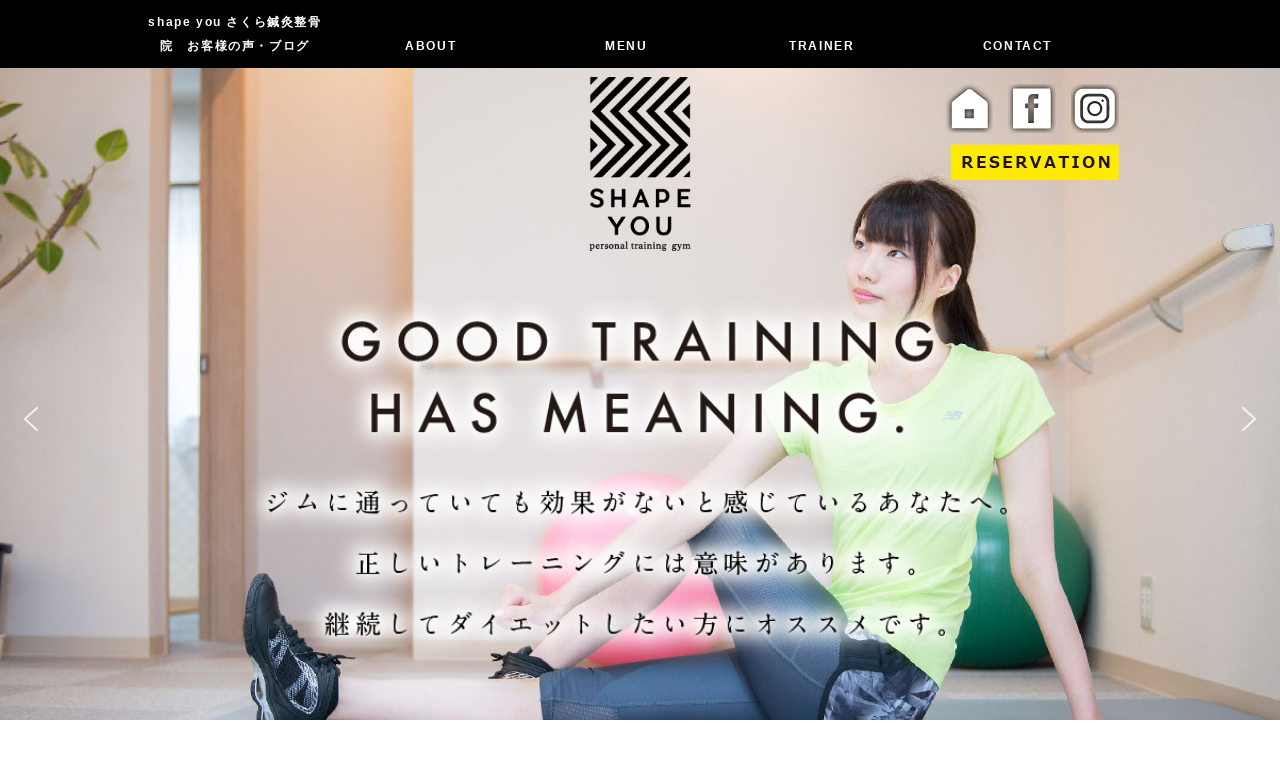

--- FILE ---
content_type: text/html; charset=UTF-8
request_url: https://shapeyou-fukuyama.com/
body_size: 65853
content:


<!DOCTYPE html>
<html lang="ja">
<head>

<title>福山市のパーソナルトレーニングなら【SHAPE YOU（シェイプユー）】</title>
<meta charset="utf-8">

<meta name="viewport" content="width=480px,user-scalable=no">


<!--CSSリセット-->
<link rel="stylesheet" href="https://shapeyou-fukuyama.com/wp/wp-content/themes/shapeyou/cssreset-min.css" type="text/css" media="screen, print" />
<!--CSS02読み込み-->
<link rel="stylesheet" href="https://shapeyou-fukuyama.com/wp/wp-content/themes/shapeyou/style02.css" type="text/css" media="screen, print" />
<!--ベースCSS読み込み-->
<link rel="stylesheet" href="https://shapeyou-fukuyama.com/wp/wp-content/themes/shapeyou/style.css" type="text/css" media="screen, print" />
<link rel="alternate" type="application/atom+xml" title="福山市のパーソナルトレーニングなら【SHAPE YOU（シェイプユー）】 Atom Feed" href="https://shapeyou-fukuyama.com/?feed=atom" />
<link rel="alternate" type="application/rss+xml" title="福山市のパーソナルトレーニングなら【SHAPE YOU（シェイプユー）】 RSS Feed" href="https://shapeyou-fukuyama.com/?feed=rss2" />

<!--[if lt IE 9]>
<script src="https://html5shiv.googlecode.com/svn/trunk/html5.js"></script>
<![endif]-->

<!--ワードプレス用jQuery読み込み-->

<!-- All in One SEO Pack 2.4.2 by Michael Torbert of Semper Fi Web Designob_start_detected [-1,-1] -->
<meta name="description"  content="福山市沖野上町にあるSHAPE YOUではマンツーマンの正しいトレーニング方法で体をシェイプに導きます。ダイエット以外にも筋トレ、腰痛・肩こりを治したいなど、様々なニーズに合わせて、医療国家資格保持者が責任をもって指導します。" />

<link rel="canonical" href="https://shapeyou-fukuyama.com/" />
			<script type="text/javascript" >
				window.ga=window.ga||function(){(ga.q=ga.q||[]).push(arguments)};ga.l=+new Date;
				ga('create', 'UA-109296061-1', 'auto');
				// Plugins
				
				ga('send', 'pageview');
			</script>
			<script async src="https://www.google-analytics.com/analytics.js"></script>
			<!-- /all in one seo pack -->
<link rel='dns-prefetch' href='//ajax.googleapis.com' />
<link rel='dns-prefetch' href='//s.w.org' />
		<script type="text/javascript">
			window._wpemojiSettings = {"baseUrl":"https:\/\/s.w.org\/images\/core\/emoji\/11\/72x72\/","ext":".png","svgUrl":"https:\/\/s.w.org\/images\/core\/emoji\/11\/svg\/","svgExt":".svg","source":{"concatemoji":"https:\/\/shapeyou-fukuyama.com\/wp\/wp-includes\/js\/wp-emoji-release.min.js?ver=4.9.26"}};
			!function(e,a,t){var n,r,o,i=a.createElement("canvas"),p=i.getContext&&i.getContext("2d");function s(e,t){var a=String.fromCharCode;p.clearRect(0,0,i.width,i.height),p.fillText(a.apply(this,e),0,0);e=i.toDataURL();return p.clearRect(0,0,i.width,i.height),p.fillText(a.apply(this,t),0,0),e===i.toDataURL()}function c(e){var t=a.createElement("script");t.src=e,t.defer=t.type="text/javascript",a.getElementsByTagName("head")[0].appendChild(t)}for(o=Array("flag","emoji"),t.supports={everything:!0,everythingExceptFlag:!0},r=0;r<o.length;r++)t.supports[o[r]]=function(e){if(!p||!p.fillText)return!1;switch(p.textBaseline="top",p.font="600 32px Arial",e){case"flag":return s([55356,56826,55356,56819],[55356,56826,8203,55356,56819])?!1:!s([55356,57332,56128,56423,56128,56418,56128,56421,56128,56430,56128,56423,56128,56447],[55356,57332,8203,56128,56423,8203,56128,56418,8203,56128,56421,8203,56128,56430,8203,56128,56423,8203,56128,56447]);case"emoji":return!s([55358,56760,9792,65039],[55358,56760,8203,9792,65039])}return!1}(o[r]),t.supports.everything=t.supports.everything&&t.supports[o[r]],"flag"!==o[r]&&(t.supports.everythingExceptFlag=t.supports.everythingExceptFlag&&t.supports[o[r]]);t.supports.everythingExceptFlag=t.supports.everythingExceptFlag&&!t.supports.flag,t.DOMReady=!1,t.readyCallback=function(){t.DOMReady=!0},t.supports.everything||(n=function(){t.readyCallback()},a.addEventListener?(a.addEventListener("DOMContentLoaded",n,!1),e.addEventListener("load",n,!1)):(e.attachEvent("onload",n),a.attachEvent("onreadystatechange",function(){"complete"===a.readyState&&t.readyCallback()})),(n=t.source||{}).concatemoji?c(n.concatemoji):n.wpemoji&&n.twemoji&&(c(n.twemoji),c(n.wpemoji)))}(window,document,window._wpemojiSettings);
		</script>
		<style type="text/css">
img.wp-smiley,
img.emoji {
	display: inline !important;
	border: none !important;
	box-shadow: none !important;
	height: 1em !important;
	width: 1em !important;
	margin: 0 .07em !important;
	vertical-align: -0.1em !important;
	background: none !important;
	padding: 0 !important;
}
</style>
<link rel='stylesheet' id='contact-form-7-css'  href='https://shapeyou-fukuyama.com/wp/wp-content/plugins/contact-form-7/includes/css/styles.css?ver=4.9' type='text/css' media='all' />
<link rel="stylesheet" type="text/css" href="https://shapeyou-fukuyama.com/wp/wp-content/cache/nextend/web/n2-ss-2/n2-ss-2.css?1510012333" media="screen, print" />
<style type="text/css">.n2-ss-spinner-simple-white-container {
    position: absolute;
    top: 50%;
    left: 50%;
    margin: -20px;
    background: #fff;
    width: 20px;
    height: 20px;
    padding: 10px;
    border-radius: 50%;
    z-index: 1000;
}

.n2-ss-spinner-simple-white {
  outline: 1px solid RGBA(0,0,0,0);
  width:100%;
  height: 100%;
}

.n2-ss-spinner-simple-white:before {
    position: absolute;
    top: 50%;
    left: 50%;
    width: 20px;
    height: 20px;
    margin-top: -11px;
    margin-left: -11px;
}

.n2-ss-spinner-simple-white:not(:required):before {
    content: '';
    border-radius: 50%;
    border-top: 2px solid #333;
    border-right: 2px solid transparent;
    animation: n2SimpleWhite .6s linear infinite;
    -webkit-animation: n2SimpleWhite .6s linear infinite;
}
@keyframes n2SimpleWhite {
    to {transform: rotate(360deg);}
}

@-webkit-keyframes n2SimpleWhite {
    to {-webkit-transform: rotate(360deg);}
}</style><script type='text/javascript' src='https://ajax.googleapis.com/ajax/libs/jquery/1.7.1/jquery.min.js?ver=1.7.1'></script>
<link rel='https://api.w.org/' href='https://shapeyou-fukuyama.com/index.php?rest_route=/' />
<style>button#responsive-menu-button,
#responsive-menu-container {
    display: none;
    -webkit-text-size-adjust: 100%;
}

@media screen and (max-width: 770px) {

    #responsive-menu-container {
        display: block;
    }

    #responsive-menu-container {
        position: fixed;
        top: 0;
        bottom: 0;
        z-index: 99998;
        padding-bottom: 5px;
        margin-bottom: -5px;
        outline: 1px solid transparent;
        overflow-y: auto;
        overflow-x: hidden;
    }

    #responsive-menu-container .responsive-menu-search-box {
        width: 100%;
        padding: 0 2%;
        border-radius: 2px;
        height: 50px;
        -webkit-appearance: none;
    }

    #responsive-menu-container.push-left,
    #responsive-menu-container.slide-left {
        transform: translateX(-100%);
        -ms-transform: translateX(-100%);
        -webkit-transform: translateX(-100%);
        -moz-transform: translateX(-100%);
    }

    .responsive-menu-open #responsive-menu-container.push-left,
    .responsive-menu-open #responsive-menu-container.slide-left {
        transform: translateX(0);
        -ms-transform: translateX(0);
        -webkit-transform: translateX(0);
        -moz-transform: translateX(0);
    }

    #responsive-menu-container.push-top,
    #responsive-menu-container.slide-top {
        transform: translateY(-100%);
        -ms-transform: translateY(-100%);
        -webkit-transform: translateY(-100%);
        -moz-transform: translateY(-100%);
    }

    .responsive-menu-open #responsive-menu-container.push-top,
    .responsive-menu-open #responsive-menu-container.slide-top {
        transform: translateY(0);
        -ms-transform: translateY(0);
        -webkit-transform: translateY(0);
        -moz-transform: translateY(0);
    }

    #responsive-menu-container.push-right,
    #responsive-menu-container.slide-right {
        transform: translateX(100%);
        -ms-transform: translateX(100%);
        -webkit-transform: translateX(100%);
        -moz-transform: translateX(100%);
    }

    .responsive-menu-open #responsive-menu-container.push-right,
    .responsive-menu-open #responsive-menu-container.slide-right {
        transform: translateX(0);
        -ms-transform: translateX(0);
        -webkit-transform: translateX(0);
        -moz-transform: translateX(0);
    }

    #responsive-menu-container.push-bottom,
    #responsive-menu-container.slide-bottom {
        transform: translateY(100%);
        -ms-transform: translateY(100%);
        -webkit-transform: translateY(100%);
        -moz-transform: translateY(100%);
    }

    .responsive-menu-open #responsive-menu-container.push-bottom,
    .responsive-menu-open #responsive-menu-container.slide-bottom {
        transform: translateY(0);
        -ms-transform: translateY(0);
        -webkit-transform: translateY(0);
        -moz-transform: translateY(0);
    }

    #responsive-menu-container,
    #responsive-menu-container:before,
    #responsive-menu-container:after,
    #responsive-menu-container *,
    #responsive-menu-container *:before,
    #responsive-menu-container *:after {
         box-sizing: border-box;
         margin: 0;
         padding: 0;
    }

    #responsive-menu-container #responsive-menu-search-box,
    #responsive-menu-container #responsive-menu-additional-content,
    #responsive-menu-container #responsive-menu-title {
        padding: 25px 5%;
    }

    #responsive-menu-container #responsive-menu,
    #responsive-menu-container #responsive-menu ul {
        width: 100%;
    }
    #responsive-menu-container #responsive-menu ul.responsive-menu-submenu {
        display: none;
    }

    #responsive-menu-container #responsive-menu ul.responsive-menu-submenu.responsive-menu-submenu-open {
         display: block;
    }

    #responsive-menu-container #responsive-menu ul.responsive-menu-submenu-depth-1 a.responsive-menu-item-link {
        padding-left: 10%;
    }

    #responsive-menu-container #responsive-menu ul.responsive-menu-submenu-depth-2 a.responsive-menu-item-link {
        padding-left: 15%;
    }

    #responsive-menu-container #responsive-menu ul.responsive-menu-submenu-depth-3 a.responsive-menu-item-link {
        padding-left: 20%;
    }

    #responsive-menu-container #responsive-menu ul.responsive-menu-submenu-depth-4 a.responsive-menu-item-link {
        padding-left: 25%;
    }

    #responsive-menu-container #responsive-menu ul.responsive-menu-submenu-depth-5 a.responsive-menu-item-link {
        padding-left: 30%;
    }

    #responsive-menu-container li.responsive-menu-item {
        width: 100%;
        list-style: none;
    }

    #responsive-menu-container li.responsive-menu-item a {
        width: 100%;
        display: block;
        text-decoration: none;
        padding: 0 5%;
        position: relative;
    }

    #responsive-menu-container li.responsive-menu-item a .fa {
        margin-right: 15px;
    }

    #responsive-menu-container li.responsive-menu-item a .responsive-menu-subarrow {
        position: absolute;
        top: 0;
        bottom: 0;
        text-align: center;
        overflow: hidden;
    }

    #responsive-menu-container li.responsive-menu-item a .responsive-menu-subarrow  .fa {
        margin-right: 0;
    }

    button#responsive-menu-button .responsive-menu-button-icon-inactive {
        display: none;
    }

    button#responsive-menu-button {
        z-index: 99999;
        display: none;
        overflow: hidden;
        outline: none;
    }

    button#responsive-menu-button img {
        max-width: 100%;
    }

    .responsive-menu-label {
        display: inline-block;
        font-weight: 600;
        margin: 0 5px;
        vertical-align: middle;
    }

    .responsive-menu-label .responsive-menu-button-text-open {
        display: none;
    }

    .responsive-menu-accessible {
        display: inline-block;
    }

    .responsive-menu-accessible .responsive-menu-box {
        display: inline-block;
        vertical-align: middle;
    }

    .responsive-menu-label.responsive-menu-label-top,
    .responsive-menu-label.responsive-menu-label-bottom
    {
        display: block;
        margin: 0 auto;
    }

    button#responsive-menu-button {
        padding: 0 0;
        display: inline-block;
        cursor: pointer;
        transition-property: opacity, filter;
        transition-duration: 0.15s;
        transition-timing-function: linear;
        font: inherit;
        color: inherit;
        text-transform: none;
        background-color: transparent;
        border: 0;
        margin: 0;
        overflow: visible;
    }

    .responsive-menu-box {
        width: 25px;
        height: 19px;
        display: inline-block;
        position: relative;
    }

    .responsive-menu-inner {
        display: block;
        top: 50%;
        margin-top: -1.5px;
    }

    .responsive-menu-inner,
    .responsive-menu-inner::before,
    .responsive-menu-inner::after {
         width: 25px;
         height: 3px;
         background-color: #ffffff;
         border-radius: 4px;
         position: absolute;
         transition-property: transform;
         transition-duration: 0.15s;
         transition-timing-function: ease;
    }

    .responsive-menu-open .responsive-menu-inner,
    .responsive-menu-open .responsive-menu-inner::before,
    .responsive-menu-open .responsive-menu-inner::after {
        background-color: #ffffff;
    }

    button#responsive-menu-button:hover .responsive-menu-inner,
    button#responsive-menu-button:hover .responsive-menu-inner::before,
    button#responsive-menu-button:hover .responsive-menu-inner::after,
    button#responsive-menu-button:hover .responsive-menu-open .responsive-menu-inner,
    button#responsive-menu-button:hover .responsive-menu-open .responsive-menu-inner::before,
    button#responsive-menu-button:hover .responsive-menu-open .responsive-menu-inner::after,
    button#responsive-menu-button:focus .responsive-menu-inner,
    button#responsive-menu-button:focus .responsive-menu-inner::before,
    button#responsive-menu-button:focus .responsive-menu-inner::after,
    button#responsive-menu-button:focus .responsive-menu-open .responsive-menu-inner,
    button#responsive-menu-button:focus .responsive-menu-open .responsive-menu-inner::before,
    button#responsive-menu-button:focus .responsive-menu-open .responsive-menu-inner::after {
        background-color: #ffffff;
    }

    .responsive-menu-inner::before,
    .responsive-menu-inner::after {
         content: "";
         display: block;
    }

    .responsive-menu-inner::before {
         top: -8px;
    }

    .responsive-menu-inner::after {
         bottom: -8px;
    }

            .responsive-menu-boring .responsive-menu-inner,
.responsive-menu-boring .responsive-menu-inner::before,
.responsive-menu-boring .responsive-menu-inner::after {
    transition-property: none;
}

.responsive-menu-boring.is-active .responsive-menu-inner {
    transform: rotate(45deg);
}

.responsive-menu-boring.is-active .responsive-menu-inner::before {
    top: 0;
    opacity: 0;
}

.responsive-menu-boring.is-active .responsive-menu-inner::after {
    bottom: 0;
    transform: rotate(-90deg);
}    
    button#responsive-menu-button {
        width: 55px;
        height: 55px;
        position: fixed;
        top: 15px;
        right: 5%;
                    background: #000000
            }

            .responsive-menu-open button#responsive-menu-button {
            background: #000000
        }
    
            .responsive-menu-open button#responsive-menu-button:hover,
        .responsive-menu-open button#responsive-menu-button:focus,
        button#responsive-menu-button:hover,
        button#responsive-menu-button:focus {
            background: #000000
        }
    
    button#responsive-menu-button .responsive-menu-box {
        color: #ffffff;
    }

    .responsive-menu-open button#responsive-menu-button .responsive-menu-box {
        color: #ffffff;
    }

    .responsive-menu-label {
        color: #ffffff;
        font-size: 14px;
        line-height: 13px;
            }

    button#responsive-menu-button {
        display: inline-block;
        transition: transform 0.5s, background-color 0.5s;
    }

    
    
    #responsive-menu-container {
        width: 75%;
        left: 0;
        transition: transform 0.5s;
        text-align: left;
                                            background: #212121;
            }

    #responsive-menu-container #responsive-menu-wrapper {
        background: #212121;
    }

    #responsive-menu-container #responsive-menu-additional-content {
        color: #ffffff;
    }

    #responsive-menu-container .responsive-menu-search-box {
        background: #ffffff;
        border: 2px solid #dadada;
        color: #333333;
    }

    #responsive-menu-container .responsive-menu-search-box:-ms-input-placeholder {
        color: #c7c7cd;
    }

    #responsive-menu-container .responsive-menu-search-box::-webkit-input-placeholder {
        color: #c7c7cd;
    }

    #responsive-menu-container .responsive-menu-search-box:-moz-placeholder {
        color: #c7c7cd;
        opacity: 1;
    }

    #responsive-menu-container .responsive-menu-search-box::-moz-placeholder {
        color: #c7c7cd;
        opacity: 1;
    }

    #responsive-menu-container .responsive-menu-item-link,
    #responsive-menu-container #responsive-menu-title,
    #responsive-menu-container .responsive-menu-subarrow {
        transition: background-color 0.5s, border-color 0.5s, color 0.5s;
    }

    #responsive-menu-container #responsive-menu-title {
        background-color: #212121;
        color: #ffffff;
        font-size: 13px;
    }

    #responsive-menu-container #responsive-menu-title a {
        color: #ffffff;
        font-size: 13px;
        text-decoration: none;
    }

    #responsive-menu-container #responsive-menu-title a:hover {
        color: #ffffff;
    }

    #responsive-menu-container #responsive-menu-title:hover {
        background-color: #212121;
        color: #ffffff;
    }

    #responsive-menu-container #responsive-menu-title:hover a {
        color: #ffffff;
    }

    #responsive-menu-container #responsive-menu-title #responsive-menu-title-image {
        display: inline-block;
        vertical-align: middle;
        margin-right: 15px;
    }

    #responsive-menu-container #responsive-menu > li.responsive-menu-item:first-child > a {
        border-top: 1px solid #212121;
    }

    #responsive-menu-container #responsive-menu li.responsive-menu-item .responsive-menu-item-link {
        font-size: 13px;
    }

    #responsive-menu-container #responsive-menu li.responsive-menu-item a {
        line-height: 40px;
        border-bottom: 1px solid #212121;
        color: #ffffff;
        background-color: #212121;
    }

    #responsive-menu-container #responsive-menu li.responsive-menu-item a:hover {
        color: #ffffff;
        background-color: #3f3f3f;
        border-color: #212121;
    }

    #responsive-menu-container #responsive-menu li.responsive-menu-item a:hover .responsive-menu-subarrow {
        color: #ffffff;
        border-color: #3f3f3f;
        background-color: #3f3f3f;
    }

    #responsive-menu-container #responsive-menu li.responsive-menu-item a .responsive-menu-subarrow {
        right: 0;
        height: 40px;
        line-height: 40px;
        width: 40px;
        color: #ffffff;
        border-left: 1px solid #212121;
        background-color: #212121;
    }

    #responsive-menu-container #responsive-menu li.responsive-menu-item a .responsive-menu-subarrow.responsive-menu-subarrow-active {
        color: #ffffff;
        border-color: #212121;
        background-color: #212121;
    }

    #responsive-menu-container #responsive-menu li.responsive-menu-item a .responsive-menu-subarrow.responsive-menu-subarrow-active:hover {
        color: #ffffff;
        border-color: #3f3f3f;
        background-color: #3f3f3f;
    }

    #responsive-menu-container #responsive-menu li.responsive-menu-item a .responsive-menu-subarrow:hover {
        color: #ffffff;
        border-color: #3f3f3f;
        background-color: #3f3f3f;
    }

    #responsive-menu-container #responsive-menu li.responsive-menu-current-item > .responsive-menu-item-link {
        background-color: #212121;
        color: #ffffff;
        border-color: #212121;
    }

    #responsive-menu-container #responsive-menu li.responsive-menu-current-item > .responsive-menu-item-link:hover {
        background-color: #3f3f3f;
        color: #ffffff;
        border-color: #3f3f3f;
    }

    
    }</style><script>jQuery(document).ready(function($) {

    var ResponsiveMenu = {
        trigger: '#responsive-menu-button',
        animationSpeed: 500,
        breakpoint: 770,
        pushButton: 'off',
        animationType: 'slide',
        animationSide: 'left',
        pageWrapper: '',
        isOpen: false,
        triggerTypes: 'click',
        activeClass: 'is-active',
        container: '#responsive-menu-container',
        openClass: 'responsive-menu-open',
        accordion: 'off',
        activeArrow: '▲',
        inactiveArrow: '▼',
        wrapper: '#responsive-menu-wrapper',
        closeOnBodyClick: 'off',
        closeOnLinkClick: 'off',
        itemTriggerSubMenu: 'off',
        linkElement: '.responsive-menu-item-link',
        openMenu: function() {
            $(this.trigger).addClass(this.activeClass);
            $('html').addClass(this.openClass);
            $('.responsive-menu-button-icon-active').hide();
            $('.responsive-menu-button-icon-inactive').show();
            this.setButtonTextOpen();
            this.setWrapperTranslate();
            this.isOpen = true;
        },
        closeMenu: function() {
            $(this.trigger).removeClass(this.activeClass);
            $('html').removeClass(this.openClass);
            $('.responsive-menu-button-icon-inactive').hide();
            $('.responsive-menu-button-icon-active').show();
            this.setButtonText();
            this.clearWrapperTranslate();
            this.isOpen = false;
        },
        setButtonText: function() {
            if($('.responsive-menu-button-text-open').length > 0 && $('.responsive-menu-button-text').length > 0) {
                $('.responsive-menu-button-text-open').hide();
                $('.responsive-menu-button-text').show();
            }
        },
        setButtonTextOpen: function() {
            if($('.responsive-menu-button-text').length > 0 && $('.responsive-menu-button-text-open').length > 0) {
                $('.responsive-menu-button-text').hide();
                $('.responsive-menu-button-text-open').show();
            }
        },
        triggerMenu: function() {
            this.isOpen ? this.closeMenu() : this.openMenu();
        },
        triggerSubArrow: function(subarrow) {
            var sub_menu = $(subarrow).parent().siblings('.responsive-menu-submenu');
            var self = this;
            if(this.accordion == 'on') {
                /* Get Top Most Parent and the siblings */
                var top_siblings = sub_menu.parents('.responsive-menu-item-has-children').last().siblings('.responsive-menu-item-has-children');
                var first_siblings = sub_menu.parents('.responsive-menu-item-has-children').first().siblings('.responsive-menu-item-has-children');
                /* Close up just the top level parents to key the rest as it was */
                top_siblings.children('.responsive-menu-submenu').slideUp(200, 'linear').removeClass('responsive-menu-submenu-open');
                /* Set each parent arrow to inactive */
                top_siblings.each(function() {
                    $(this).find('.responsive-menu-subarrow').first().html(self.inactiveArrow);
                    $(this).find('.responsive-menu-subarrow').first().removeClass('responsive-menu-subarrow-active');
                });
                /* Now Repeat for the current item siblings */
                first_siblings.children('.responsive-menu-submenu').slideUp(200, 'linear').removeClass('responsive-menu-submenu-open');
                first_siblings.each(function() {
                    $(this).find('.responsive-menu-subarrow').first().html(self.inactiveArrow);
                    $(this).find('.responsive-menu-subarrow').first().removeClass('responsive-menu-subarrow-active');
                });
            }
            if(sub_menu.hasClass('responsive-menu-submenu-open')) {
                sub_menu.slideUp(200, 'linear').removeClass('responsive-menu-submenu-open');
                $(subarrow).html(this.inactiveArrow);
                $(subarrow).removeClass('responsive-menu-subarrow-active');
            } else {
                sub_menu.slideDown(200, 'linear').addClass('responsive-menu-submenu-open');
                $(subarrow).html(this.activeArrow);
                $(subarrow).addClass('responsive-menu-subarrow-active');
            }
        },
        menuHeight: function() {
            return $(this.container).height();
        },
        menuWidth: function() {
            return $(this.container).width();
        },
        wrapperHeight: function() {
            return $(this.wrapper).height();
        },
        setWrapperTranslate: function() {
            switch(this.animationSide) {
                case 'left':
                    translate = 'translateX(' + this.menuWidth() + 'px)'; break;
                case 'right':
                    translate = 'translateX(-' + this.menuWidth() + 'px)'; break;
                case 'top':
                    translate = 'translateY(' + this.wrapperHeight() + 'px)'; break;
                case 'bottom':
                    translate = 'translateY(-' + this.menuHeight() + 'px)'; break;
            }
            if(this.animationType == 'push') {
                $(this.pageWrapper).css({'transform':translate});
                $('html, body').css('overflow-x', 'hidden');
            }
            if(this.pushButton == 'on') {
                $('#responsive-menu-button').css({'transform':translate});
            }
        },
        clearWrapperTranslate: function() {
            var self = this;
            if(this.animationType == 'push') {
                $(this.pageWrapper).css({'transform':''});
                setTimeout(function() {
                    $('html, body').css('overflow-x', '');
                }, self.animationSpeed);
            }
            if(this.pushButton == 'on') {
                $('#responsive-menu-button').css({'transform':''});
            }
        },
        init: function() {
            var self = this;
            $(this.trigger).on(this.triggerTypes, function(e){
                e.stopPropagation();
                self.triggerMenu();
            });
            $(this.trigger).mouseup(function(){
                $(self.trigger).blur();
            });
            $('.responsive-menu-subarrow').on('click', function(e) {
                e.preventDefault();
                e.stopPropagation();
                self.triggerSubArrow(this);
            });
            $(window).resize(function() {
                if($(window).width() > self.breakpoint) {
                    if(self.isOpen){
                        self.closeMenu();
                    }
                } else {
                    if($('.responsive-menu-open').length>0){
                        self.setWrapperTranslate();
                    }
                }
            });
            if(this.closeOnLinkClick == 'on') {
                $(this.linkElement).on('click', function(e) {
                    e.preventDefault();
                    /* Fix for when close menu on parent clicks is on */
                    if(self.itemTriggerSubMenu == 'on' && $(this).is('.responsive-menu-item-has-children > ' + self.linkElement)) {
                        return;
                    }
                    old_href = $(this).attr('href');
                    old_target = typeof $(this).attr('target') == 'undefined' ? '_self' : $(this).attr('target');
                    if(self.isOpen) {
                        if($(e.target).closest('.responsive-menu-subarrow').length) {
                            return;
                        }
                        self.closeMenu();
                        setTimeout(function() {
                            window.open(old_href, old_target);
                        }, self.animationSpeed);
                    }
                });
            }
            if(this.closeOnBodyClick == 'on') {
                $(document).on('click', 'body', function(e) {
                    if(self.isOpen) {
                        if($(e.target).closest('#responsive-menu-container').length || $(e.target).closest('#responsive-menu-button').length) {
                            return;
                        }
                    }
                    self.closeMenu();
                });
            }
            if(this.itemTriggerSubMenu == 'on') {
                $('.responsive-menu-item-has-children > ' + this.linkElement).on('click', function(e) {
                    e.preventDefault();
                    self.triggerSubArrow($(this).children('.responsive-menu-subarrow').first());
                });
            }
        }
    };
    ResponsiveMenu.init();
});</script>
<!--jQueryスムーズスクロール（ページトップへ戻る）-->
<script type="text/javascript" src="https://shapeyou-fukuyama.com/wp/wp-content/themes/shapeyou/js/jquery.smoothScroll.js"></script>
<!--フッターを下にくっつける-->
<script type="text/javascript" src="https://shapeyou-fukuyama.com/wp/wp-content/themes/shapeyou/js/footerFixed.js"></script>

<!--グーグルAPI-->
<script type="text/javascript" src="https://maps.google.com/maps/api/js?sensor=true"></script>
<script type="text/javascript" src="https://maps.googleapis.com/maps/api/js?sensor=false"></script>

<script>
$(document).ready(
  function(){
    $a:hover img(function(){
       $(this).fadeTo("normal", 0.6); // マウスオーバー時にmormal速度で、透明度を60%にする
    },function(){
       $(this).fadeTo("normal", 1.0); // マウスアウト時にmormal速度で、透明度を100%に戻す
    });
  });
</script>


<!--グローバルメニューをヘッダーで止める-->
<script>
// ページの読み込みが完全に完了したら以下の処理を実行
window.onload = function() {

  // 「#top-bar」を固定/解除するための基準となる値を取得し、変数「topbar」に代入
  var topbar = $("#top-bar").offset().top - $("#header_bar").height();

  // 「#bottom-bar」を固定/解除するための基準となる値を取得し、
  // 変数「bottombar」に代入

  
  var bottombar = $("#related-posts").offset().top - $(window).height() + 0
    + $("#top-bar").height();

  // 画面がスクロールされたら以下の処理を実行
  $(window).scroll(function() {



    // ScrollTopの位置が「topbar」よりも値が大きければ、「#top-bar」を固定し、
    // 記事部分のブロック要素の位置を「#top-bar」の高さ分だけ下げる
    if($(window).scrollTop() > topbar) {

$("#top-bar").css({"position": "fixed", "top": "0px"});

      $("#entry").css({"position": "relative", "top": $("#top-bar").height() + "px"});

    // 小さければ、「#top-bar」の固定を解除し、
    // 記事部分のブロック要素の位置を元に戻す
    } else {

      $("#top-bar").css("position", "static");
      $("#entry").css({"position": "relative", "top": 0});


    }

    // ScrollTopの位置が「bottombar」よりも値が小さければ、
    // 「#bottom-bar」を固定
    if($(window).scrollTop() < bottombar) {
      $("#bottom-bar").addClass("fixed-bottom");
    // 大きければ、「#bottom-bar」の固定を解除
    } else {
      $("#bottom-bar").removeClass("fixed-bottom");
    }

  });

}
</script>

<!--／グローバルメニューをヘッダーで止める-->



<!--PC用コンテンツ-->
	
    <!--PC用コンテンツの内容-->
    


<script type="text/javascript">window.nextend={localization:{},deferreds:[],loadScript:function(url){n2jQuery.ready(function(){var d=n2.Deferred();nextend.deferreds.push(d);n2.ajax({url:url,dataType:"script",cache:true,complete:function(){setTimeout(function(){d.resolve()})}})})},ready:function(cb){n2.when.apply(n2,nextend.deferreds).done(function(){cb.call(window,n2)})}};</script><script type="text/javascript" src="https://shapeyou-fukuyama.com/wp/wp-content/cache/nextend/web/n2/n2.js?1510012333"></script>
<script type="text/javascript" src="https://shapeyou-fukuyama.com/wp/wp-content/plugins/smart-slider-3/nextend/media/dist/nextend-frontend.min.js?1507704340"></script>
<script type="text/javascript" src="https://shapeyou-fukuyama.com/wp/wp-content/plugins/smart-slider-3/library/media/dist/smartslider-frontend.min.js?1507704337"></script>
<script type="text/javascript" src="https://shapeyou-fukuyama.com/wp/wp-content/plugins/smart-slider-3/library/media/plugins/type/simple/simple/dist/smartslider-simple-type-frontend.min.js?1507704336"></script>
<script type="text/javascript" src="https://shapeyou-fukuyama.com/wp/wp-content/cache/nextend/web/n2-ss-2/n2-ss-2.js?1510012333"></script>
<script type="text/javascript">window.n2jQuery.ready((function($){window.nextend.ready(function(){new N2Classes.SmartSliderSimple('#n2-ss-2',{"admin":false,"translate3d":1,"callbacks":"","align":"normal","isDelayed":0,"load":{"fade":1,"scroll":0},"playWhenVisible":1,"playWhenVisibleAt":0.5,"responsive":{"desktop":1,"tablet":1,"mobile":1,"onResizeEnabled":true,"type":"fullwidth","downscale":1,"upscale":1,"minimumHeight":0,"maximumHeight":3000,"maximumSlideWidth":3000,"maximumSlideWidthLandscape":3000,"maximumSlideWidthTablet":3000,"maximumSlideWidthTabletLandscape":3000,"maximumSlideWidthMobile":3000,"maximumSlideWidthMobileLandscape":3000,"maximumSlideWidthConstrainHeight":0,"forceFull":1,"forceFullHorizontalSelector":"","constrainRatio":1,"verticalOffsetSelectors":"","focusUser":0,"focusAutoplay":0,"deviceModes":{"desktopPortrait":1,"desktopLandscape":0,"tabletPortrait":1,"tabletLandscape":0,"mobilePortrait":1,"mobileLandscape":0},"normalizedDeviceModes":{"unknownUnknown":["unknown","Unknown"],"desktopPortrait":["desktop","Portrait"],"desktopLandscape":["desktop","Portrait"],"tabletPortrait":["tablet","Portrait"],"tabletLandscape":["tablet","Portrait"],"mobilePortrait":["mobile","Portrait"],"mobileLandscape":["mobile","Portrait"]},"verticalRatioModifiers":{"unknownUnknown":1,"desktopPortrait":1,"desktopLandscape":1,"tabletPortrait":1,"tabletLandscape":1,"mobilePortrait":1,"mobileLandscape":1},"minimumFontSizes":{"desktopPortrait":4,"desktopLandscape":4,"tabletPortrait":4,"tabletLandscape":4,"mobilePortrait":4,"mobileLandscape":4},"ratioToDevice":{"Portrait":{"tablet":0.7,"mobile":0.5},"Landscape":{"tablet":0,"mobile":0}},"sliderWidthToDevice":{"desktopPortrait":1600,"desktopLandscape":1600,"tabletPortrait":1120,"tabletLandscape":0,"mobilePortrait":800,"mobileLandscape":0},"basedOn":"combined","tabletPortraitScreenWidth":800,"mobilePortraitScreenWidth":440,"tabletLandscapeScreenWidth":800,"mobileLandscapeScreenWidth":440,"orientationMode":"width_and_height","scrollFix":0,"overflowHiddenPage":0,"desktopPortraitScreenWidth":1200},"controls":{"scroll":0,"drag":1,"touch":"horizontal","keyboard":1,"tilt":0},"lazyLoad":0,"lazyLoadNeighbor":0,"blockrightclick":0,"maintainSession":0,"autoplay":{"enabled":1,"start":1,"duration":5000,"autoplayToSlide":-1,"autoplayToSlideIndex":-1,"allowReStart":0,"pause":{"click":1,"mouse":"0","mediaStarted":1},"resume":{"click":0,"mouse":0,"mediaEnded":1,"slidechanged":0}},"layerMode":{"playOnce":0,"playFirstLayer":1,"mode":"skippable","inAnimation":"mainInEnd"},"parallax":{"enabled":1,"mobile":0,"is3D":0,"animate":1,"horizontal":"mouse","vertical":"mouse","origin":"slider","scrollmove":"both"},"background.parallax.tablet":0,"background.parallax.mobile":0,"initCallbacks":[],"allowBGImageAttachmentFixed":false,"bgAnimations":0,"mainanimation":{"type":"fade","duration":800,"delay":0,"ease":"easeOutQuad","parallax":1,"shiftedBackgroundAnimation":0},"carousel":1,"dynamicHeight":0});new N2Classes.SmartSliderWidgetArrowImage("n2-ss-2",1,0.7,0.5)})}));</script></head>

<body data-rsssl=1 class="home blog responsive-menu-slide-left" >


<!--全ページヘッダー-->

<style>

/*分割DIV用*/
.bnkt{ display:inline-block; vertical-align:top;}
/*コンタクトフォームのテキスト入力の余白*/
.wpcf7-form-control{ padding:0 0.4em !important;}

p{ margin:1em 0;}
.pprt p{ margin:0 0 1em 0;}

.area1000{ max-width:1000px; margin:0 auto; padding:0 1em;}
.icic002 img{ margin:0 0.3em;}
.bt001{ display:inline-block; color:#000000; background-color:#F8EA00; padding:1em; margin:0.6em 0 3em 0;  font-size:24px;}

.chuushin001 {position: absolute; top: 140px; left: 0; right: 0; bottom: 0; margin: auto; max-width:763px; width:60%; height: auto;}
.logologp001{max-width:136px; width:8%; transition: all 0.3s; margin-top:-130px;}
.logologp002{ display:none;}
.ccy001{ color:rgba(255,255,255,1.00); font-size:24px; line-height:1.6em; letter-spacing:0.2em; display:none;}
@media only screen and (max-width: 1000px) {
.logologp001{ display:none;}
.logologp002{ display:inline-block; max-width:300px; width:40%; position:absolute !important; left:1.2em; top:1.2em; margin-top:0px;}
}
@media only screen and (max-width: 770px) {
.sp_kieru{ display:none;}
.ccy001{ display:block;}
.pc_dake{ display:none;}
}
</style>

<div id="header_bar02"></div>

<div id="top-bar" class="menu_topstop00 pc_dake" style=" height:0px; z-index:50; width:100%; background-color:#FFFFFF; position:fixed">
<div class="menu_topstop" style="z-index:50;">

<div style="background-color:rgba(0,0,0,1.00);">

    <header class="area01"> 
        
    <nav class="main-navigation" role="navigation">
    <div class="menu-menu-1-container"><ul id="menu-menu-1" class="nav-menu"><li id="menu-item-68" class="menu-item menu-item-type-taxonomy menu-item-object-category menu-item-68"><a href="https://shapeyou-fukuyama.com/?cat=1">shape you さくら鍼灸整骨院　お客様の声・ブログ</a></li>
<li id="menu-item-63" class="menu-item menu-item-type-post_type menu-item-object-page menu-item-63"><a href="https://shapeyou-fukuyama.com/?page_id=44">ABOUT</a></li>
<li id="menu-item-65" class="menu-item menu-item-type-post_type menu-item-object-page menu-item-65"><a href="https://shapeyou-fukuyama.com/?page_id=46">MENU</a></li>
<li id="menu-item-66" class="menu-item menu-item-type-post_type menu-item-object-page menu-item-66"><a href="https://shapeyou-fukuyama.com/?page_id=48">TRAINER</a></li>
<li id="menu-item-64" class="menu-item menu-item-type-post_type menu-item-object-page menu-item-64"><a href="https://shapeyou-fukuyama.com/?page_id=50">CONTACT</a></li>
</ul></div>    </nav>
    
    </header>

</div></div>
</div>


<div id="header_bar" class="menu_topstop00 pc_dake" style="opacity:0; z-index:40; pointer-events: none;">
<div class="menu_topstop" style="width:100%; z-index:40;">

<div style="background-color:rgba(0,0,0,1.00);">

    <header class="area01"> 
        
    <nav class="main-navigation" role="navigation">
    <div class="menu-menu-1-container"><ul id="menu-menu-2" class="nav-menu"><li class="menu-item menu-item-type-taxonomy menu-item-object-category menu-item-68"><a href="https://shapeyou-fukuyama.com/?cat=1">shape you さくら鍼灸整骨院　お客様の声・ブログ</a></li>
<li class="menu-item menu-item-type-post_type menu-item-object-page menu-item-63"><a href="https://shapeyou-fukuyama.com/?page_id=44">ABOUT</a></li>
<li class="menu-item menu-item-type-post_type menu-item-object-page menu-item-65"><a href="https://shapeyou-fukuyama.com/?page_id=46">MENU</a></li>
<li class="menu-item menu-item-type-post_type menu-item-object-page menu-item-66"><a href="https://shapeyou-fukuyama.com/?page_id=48">TRAINER</a></li>
<li class="menu-item menu-item-type-post_type menu-item-object-page menu-item-64"><a href="https://shapeyou-fukuyama.com/?page_id=50">CONTACT</a></li>
</ul></div>    </nav>
    
    </header>

</div></div>
</div>


<!--ここはメーニューをスクロールでトップに停める為に必要-->
<section id="related-posts">
</section>

<style>
.chuushin006 {position: absolute; top: 5%; left: 0; right: 0; bottom: 0; margin: auto; max-width:800px; width:90%; height: auto; pointer-events: none;}
.chuushin001 {position: absolute; top: 120px; left: 0; right: 0; bottom: 0; margin: auto; max-width:812px; width:80%; height: auto; pointer-events: none;}
@media only screen and (max-width: 1000px) {
.chuushin001 {position: absolute; top: 20px; left: 0; right: 0; bottom: 0; margin: auto; max-width:812px; width:80%; height: auto;}
}
@media only screen and (max-width: 770px) {
.chuushin001 {position: absolute; top: 40px; left: 0; right: 0; bottom: 0; margin: auto; max-width:812px; width:80%; height: auto;}
}
</style>

<!--スライダーとか-->
<div style="max-width:1600px; margin:0 auto; text-align:center; position:relative;">

	    
        
        			
<!-- Nextend Smart Slider 3 #2 - BEGIN -->
<div id="n2-ss-2-align" class="n2-ss-align"><div class="n2-padding"><div id="n2-ss-2" class="n2-ss-slider n2-ow n2-has-hover n2notransition n2-ss-load-fade " data-minFontSizedesktopPortrait="4" data-minFontSizedesktopLandscape="4" data-minFontSizetabletPortrait="4" data-minFontSizetabletLandscape="4" data-minFontSizemobilePortrait="4" data-minFontSizemobileLandscape="4" style="font-size: 16px;" data-fontsize="16">
        <div class="n2-ss-slider-1 n2-ss-swipe-element n2-ow" style="">
                        <div class="n2-ss-slider-2 n2-ow">
                                <div class="n2-ss-slider-3 n2-ow" style="">

                    <div class="n2-ss-slide-backgrounds"></div><div data-first="1" data-slide-duration="0" data-id="9" class="n2-ss-slide n2-ss-canvas n2-ow  n2-ss-slide-9" style=""><div data-hash="492a868033f8d31a193a4e573c9ea9ff" data-desktop="//shapeyou-fukuyama.com/wp/wp-content/uploads/slider2/topsd00102.jpeg" class="n2-ss-slide-background n2-ow" data-opacity="1" data-blur="0" data-mode="fill" data-x="50" data-y="50"><div class="n2-ss-slide-background-mask" style=""><img title="" src="//shapeyou-fukuyama.com/wp/wp-content/uploads/slider2/topsd00102.jpeg" alt="" /></div></div><div class="n2-ss-layers-container n2-ow" data-csstextalign="center" style=""></div></div><div data-slide-duration="0" data-id="6" class="n2-ss-slide n2-ss-canvas n2-ow  n2-ss-slide-6" style=""><div data-hash="e6fd9ee674b145e22fb6226568f94fde" data-desktop="//shapeyou-fukuyama.com/wp/wp-content/uploads/slider2/topsd002.jpeg" class="n2-ss-slide-background n2-ow" data-opacity="1" data-blur="0" data-mode="fill" data-x="50" data-y="50"><div class="n2-ss-slide-background-mask" style=""><img title="" src="//shapeyou-fukuyama.com/wp/wp-content/uploads/slider2/topsd002.jpeg" alt="" /></div></div><div class="n2-ss-layers-container n2-ow" data-csstextalign="center" style=""></div></div><div data-slide-duration="0" data-id="4" class="n2-ss-slide n2-ss-canvas n2-ow  n2-ss-slide-4" style=""><div data-hash="2e0388d2d04cb07e7881709f9dc88b8e" data-desktop="//shapeyou-fukuyama.com/wp/wp-content/uploads/slider2/topsd003.jpeg" class="n2-ss-slide-background n2-ow" data-opacity="1" data-blur="0" data-mode="fill" data-x="50" data-y="50"><div class="n2-ss-slide-background-mask" style=""><img title="" src="//shapeyou-fukuyama.com/wp/wp-content/uploads/slider2/topsd003.jpeg" alt="" /></div></div><div class="n2-ss-layers-container n2-ow" data-csstextalign="center" style=""></div></div><div data-slide-duration="0" data-id="7" class="n2-ss-slide n2-ss-canvas n2-ow  n2-ss-slide-7" style=""><div data-hash="93d772ab5b0f1a56be45f7405ed8b469" data-desktop="//shapeyou-fukuyama.com/wp/wp-content/uploads/slider2/topsd004.jpeg" class="n2-ss-slide-background n2-ow" data-opacity="1" data-blur="0" data-mode="fill" data-x="50" data-y="50"><div class="n2-ss-slide-background-mask" style=""><img title="" src="//shapeyou-fukuyama.com/wp/wp-content/uploads/slider2/topsd004.jpeg" alt="" /></div></div><div class="n2-ss-layers-container n2-ow" data-csstextalign="center" style=""></div></div><div data-slide-duration="0" data-id="5" class="n2-ss-slide n2-ss-canvas n2-ow  n2-ss-slide-5" style=""><div data-hash="84c2fa26ce2a07c870326d9e15633ea7" data-desktop="//shapeyou-fukuyama.com/wp/wp-content/uploads/slider2/topsd005.jpeg" class="n2-ss-slide-background n2-ow" data-opacity="1" data-blur="0" data-mode="fill" data-x="50" data-y="50"><div class="n2-ss-slide-background-mask" style=""><img title="" src="//shapeyou-fukuyama.com/wp/wp-content/uploads/slider2/topsd005.jpeg" alt="" /></div></div><div class="n2-ss-layers-container n2-ow" data-csstextalign="center" style=""></div></div>                </div>
            </div>
            <div data-ssleft="0+15" data-sstop="height/2-previousheight/2" id="n2-ss-2-arrow-previous" class="n2-ss-widget n2-ss-widget-display-desktop n2-ss-widget-display-tablet n2-ss-widget-display-mobile nextend-arrow n2-ib n2-ow nextend-arrow-previous  nextend-arrow-animated-fade" style="position: absolute;" role="button" aria-label="Previous slide" tabindex="0"><img class="n2-ow" data-no-lazy="1" data-hack="data-lazy-src" src="[data-uri]" alt="Arrow" /></div><div data-ssright="0+15" data-sstop="height/2-nextheight/2" id="n2-ss-2-arrow-next" class="n2-ss-widget n2-ss-widget-display-desktop n2-ss-widget-display-tablet n2-ss-widget-display-mobile nextend-arrow n2-ib n2-ow nextend-arrow-next  nextend-arrow-animated-fade" style="position: absolute;" role="button" aria-label="Next slide" tabindex="0"><img class="n2-ow" data-no-lazy="1" data-hack="data-lazy-src" src="[data-uri]" alt="Arrow" /></div>
        </div>
        </div><div class="n2-clear"></div><div id="n2-ss-2-spinner" style="display: none;"><div><div class="n2-ss-spinner-simple-white-container"><div class="n2-ss-spinner-simple-white"></div></div></div></div></div></div><div id="n2-ss-2-placeholder" style="position: relative;z-index:2;"><img style="width: 100%; max-width:3000px; display: block;" class="n2-ow" src="[data-uri]" alt="Slider" /></div>
<!-- Nextend Smart Slider 3 #2 - END -->
            <img class="chuushin001" src="https://shapeyou-fukuyama.com/wp/wp-content/uploads/2017/10/txtt001.png" width="763" height="359" alt=""/>
        		
    
    

  <div style="position:absolute; top:0px; width:100%;">
    <div class="icic002 pc_dake" style="max-width:1000px; margin:0 auto; text-align:right; padding:1em;">
            <a href="https://shapeyou-fukuyama.com">
            	<img src="https://shapeyou-fukuyama.com/wp/wp-content/uploads/2017/10/hdp001.png" width="48" height="49" alt=""/>
            </a>
            <a href="https://www.facebook.com/Shape-You-137019076880040/" target="_blank">
            	<img src="https://shapeyou-fukuyama.com/wp/wp-content/uploads/2017/10/hdp002.png" width="48" height="49" alt=""/>
            </a>
            <a href="https://www.instagram.com/sakura.shape_you/" target="_blank">
            	<img src="https://shapeyou-fukuyama.com/wp/wp-content/uploads/2017/10/hdp003.png" width="48" height="49" alt=""/>
            </a>
            <div><a href="?page_id=50"><img src="https://shapeyou-fukuyama.com/wp/wp-content/uploads/2017/10/hdp004.png" width="168" height="36" alt=""/></a></div>
      </div>
      <a href="https://shapeyou-fukuyama.com">
      <img class="logologp001" src="https://shapeyou-fukuyama.com/wp/wp-content/uploads/2017/10/lg001.png" width="136" height="231" alt=""/>
      <img class="logologp002" src="https://shapeyou-fukuyama.com/wp/wp-content/uploads/2017/10/llg005.png" width="448" height="66" alt=""/>
      </a>
	</div>
    
    
</div>

<div style="text-align:center; padding:2em 0 0.4em 0;">
	    </div>

    <div style="text-align:center; padding:1em 0 0 0;"><img style="max-width:90%; height:auto;" src="https://shapeyou-fukuyama.com/wp/wp-content/uploads/2018/01/310pgh.png" width="963" height="254" alt=""/>
	<div style="padding:0;">※元の体重により減量幅は異なります。全ての方がこの結果を得られるわけではありません</div>
	</div>







    <!--トップページ用データ-->
    <style>
.w3_1{ width:32%;}
.w2_1{ width:48%;}
.mmrr001{ padding:1% 1.2% 1em 1.2%;}
.mojijouge001{}
.kasen001{display:inline-block; width:2.4em; height:5px; background-color:rgba(217,56,63,1.00); margin-bottom:2em;}
.chuushin002 {position: absolute; top: 0; left: 0; right: 0; bottom: 0; margin: auto; max-width:494px; width:50%; height: auto;}
.md001{ text-align:center; color:rgba(255,255,255,1.00); font-size:16px; letter-spacing:0.2em; padding:0.4em; margin:2em;}
.gz_tx001{padding:4em 2em;}
.futsuu_tex001{ text-align:left; font-size:24px; letter-spacing:0.2em; line-height:1.6em; margin-bottom:1em;}
.topgz001{ margin:2em 0;}
.gztx{ text-align:left;}

.ccpp0001{ line-height:2em; font-size:16px; letter-spacing:0.2em; padding-top:1em;}
@media only screen and (max-width: 640px) {
.w3_1{ width:100%;}
.w2_1{ width:100%;}
.ccpp0001{line-height:2em; font-size:14px; letter-spacing:0.1em;}
.futsuu_tex001{ font-size:18px;}
.topmoji009{ text-align:left; font-family: "ヒラギノ角ゴ Pro W3", "Hiragino Kaku Gothic Pro", "メイリオ", Meiryo, Osaka, "ＭＳ Ｐゴシック", "MS PGothic", sans-serif !important; font-size:18px;}
}
</style>
    


<div style="text-align:center;">

    <div class="yuu_m ccpp0001 topmoji009" style="margin:2em;">福山市沖野上町にあるSHAPE YOUでは<br>
      マンツーマンの正しいトレーニング方法で体をシェイプに導きます。<br>
      ダイエット以外にも筋トレ、腰痛・肩こりを治したいなど、様々なニーズに合わせて、<br>
      医療国家資格保持者が責任をもって指導します。</div>
    
    <div style="text-align:center; padding-top:4em;"><a href="?cat=1"><img src="https://shapeyou-fukuyama.com/wp/wp-content/uploads/2017/10/bnmj001.png" width="210" height="57" alt=""/></a></div>
    
    
    
  <div class="area01" style="text-align:center; padding-top:2em;">
                
            <style>
            .aspectwrapper02:after{padding-top: 66%; display: block; content: "";}
            </style>
            <a href="https://shapeyou-fukuyama.com/?p=342">
                <div class="w3_1" style="display:inline-block; vertical-align:top; padding:16px;">
                    <!--アイキャッチ-->
                    <div class="aspectwrapper02" style="background-image: url(https://shapeyou-fukuyama.com/wp/wp-content/uploads/2023/04/意外と知らない-18-480x480.png); position: relative; background-position:center; background-size:cover;"></div>
                    <!--アイキャッチ-->
                    <div class="texcenter" style="padding:16px 8px 0px 8px;">2023.04.25<br />五周年記念キャンペーン</div>
                </div>
            </a>
        
                
            <style>
            .aspectwrapper02:after{padding-top: 66%; display: block; content: "";}
            </style>
            <a href="https://shapeyou-fukuyama.com/?p=316">
                <div class="w3_1" style="display:inline-block; vertical-align:top; padding:16px;">
                    <!--アイキャッチ-->
                    <div class="aspectwrapper02" style="background-image: url(https://shapeyou-fukuyama.com/wp/wp-content/uploads/2022/01/D0AD8125-7F98-490F-8961-0B298699589E-e1642604280657-360x480.jpeg); position: relative; background-position:center; background-size:cover;"></div>
                    <!--アイキャッチ-->
                    <div class="texcenter" style="padding:16px 8px 0px 8px;">2022.01.19<br />食べないダイエットについて！</div>
                </div>
            </a>
        
                
            <style>
            .aspectwrapper02:after{padding-top: 66%; display: block; content: "";}
            </style>
            <a href="https://shapeyou-fukuyama.com/?p=297">
                <div class="w3_1" style="display:inline-block; vertical-align:top; padding:16px;">
                    <!--アイキャッチ-->
                    <div class="aspectwrapper02" style="background-image: url(https://shapeyou-fukuyama.com/wp/wp-content/uploads/2021/10/14899638948617-360x480.jpg); position: relative; background-position:center; background-size:cover;"></div>
                    <!--アイキャッチ-->
                    <div class="texcenter" style="padding:16px 8px 0px 8px;">2021.11.08<br />患者様の声をいただきました！</div>
                </div>
            </a>
        
                
        <div style="display:inline-block; vertical-align:top; padding:0 16px; width:32%; height:1px;"></div>
        <div style="display:inline-block; vertical-align:top; padding:0 16px; width:32%; height:1px;"></div>
    </div>
	
	<!--フェイスブックを埋め込むにはこれをそのまま使う-->
	<div style="padding:4em 0;">
	
<script>(function(d, s, id) {
  var js, fjs = d.getElementsByTagName(s)[0];
  if (d.getElementById(id)) return;
  js = d.createElement(s); js.id = id;
  js.src = "//connect.facebook.net/ja_JP/sdk.js#xfbml=1&version=v2.10&appId=1439425786356020";
  fjs.parentNode.insertBefore(js, fjs);
}(document, 'script', 'facebook-jssdk'));</script>

<style>
.facebook-wrapper {
    max-width: 500px;
    margin: 0 auto;
}
.facebook-wrapper > .fb-page {
    width: 100%;
}
.facebook-wrapper > .fb-page > span,
.facebook-wrapper iframe {
    width: 100% !important;
}
</style>

<script>

$(function() {
    // ページプラグインの埋め込みコードを返す。
    function pagePluginCode(w) {
        // 幅に応じて高さを変更する場合
        if(w > 400) {
            var h = 300;
        } else {
            var h = 300;
        }
        return '<div class="fb-page" data-href="https://www.facebook.com/Shape-You-137019076880040/?modal=admin_todo_tour" data-tabs="timeline" data-width="1000" data-small-header="false" data-adapt-container-width="true" data-hide-cover="false" data-show-facepile="true"><blockquote cite="https://www.facebook.com/Shape-You-137019076880040/?modal=admin_todo_tour" class="fb-xfbml-parse-ignore"><a href="https://www.facebook.com/Shape-You-137019076880040/?modal=admin_todo_tour">Shape You</a></blockquote></div>';
    }
 
    // ページプラグインを追加する要素
    var facebookWrap = $('.facebook-wrapper');
    var fbBeforeWidth = ''; // 前回変更したときの幅
    var fbWidth = facebookWrap.width(); // 今回変更する幅
    var fbTimer = false;
    $(window).on('load resize', function() {
        if (fbTimer !== false) {
            clearTimeout(fbTimer);
        }
        fbTimer = setTimeout(function() {
            fbWidth = facebookWrap.width(); // 変更後の幅を取得
            // 前回の幅から変更があった場合のみ処理
            // スマホだとスクロール時にリサイズが発生することがあるため
            if(fbWidth != fbBeforeWidth) {
                facebookWrap.html(pagePluginCode(fbWidth)); // ページプラグインのコード変更
                window.FB.XFBML.parse(); // ページプラグインの再読み込み
                fbBeforeWidth = fbWidth; // 今回変更分を保存しておく
            }
        }, 200);
    });
});

</script>

<div class="facebook-wrapper" style="padding-bottom:1em;"></div>

	
	</div>
	
    
    <div class="area01" style="padding:0 2em; text-align:center;">
    
        <div class="gztx"><img src="https://shapeyou-fukuyama.com/wp/wp-content/uploads/2017/10/tptptx001.png" width="400" height="111" alt=""/></div>
        
        <div class="futsuu_tex001">SHAPE YOUはさくら鍼灸整骨院内にあり、体のことを知り尽くした国家資格保持者が行うトレーニングなので、安心してトレーニングの成果を得ることができます。</div>
        
        
        
        <div class="bnkt w2_1 mmrr001"><img src="https://shapeyou-fukuyama.com/wp/wp-content/uploads/2017/10/maru01.png" width="649" height="301" alt=""/></div>
        <div class="bnkt w2_1 mmrr001"><img src="https://shapeyou-fukuyama.com/wp/wp-content/uploads/2017/10/maru02.png" width="649" height="300" alt=""/></div>
        
        
      <div style="height:2em;"></div>
        
        <div class="bt001"><a href="?page_id=44">もっと詳しく見る＞</a></div>
        
    </div>

</div>



<div style="margin:2em 0;"><img style="width:100%; height:auto;" src="https://shapeyou-fukuyama.com/wp/wp-content/uploads/2017/10/topbg001.jpg" width="1600" height="508" alt=""/></div>


<div class="area01" style="padding:0 2em; text-align:center;">



    <div class="gztx"><img src="https://shapeyou-fukuyama.com/wp/wp-content/uploads/2017/10/txgz001.png" width="1017" height="115" alt=""/></div>
    
    <div class="futsuu_tex001">トレ－ニング初心者で継続出来るか不安に思っているお客様も安心して通えるように、SHAPE YOUでは短い時間（10分～）でもトレ－ニングを始めることが出来ます。マンツ－マンなので0からのスタ－トも丁寧に指導していきます。 </div>
    
    <div class="bt001"><a href="?page_id=46#training01">もっと詳しく見る＞</a></div>
    
    
    
    <div class="topgz001"><img src="https://shapeyou-fukuyama.com/wp/wp-content/uploads/2017/10/topph001.jpg" width="1000" height="618" alt=""/></div>
    
    <div class="gztx"><img src="https://shapeyou-fukuyama.com/wp/wp-content/uploads/2017/10/txgz002.png" width="843" height="115" alt=""/></div>
    
    <div class="futsuu_tex001">ジムに通っていても効果がないと感じているあなたへ。正しいトレーニングには意味があります。<br>
    継続してダイエットしたい方にオススメです。</div>
    
    <div style="text-align: center; margin: 2em 0;">
        <p>初回体験コース（カウンセリング３０分、運動３０分）</p>
        <img src="https://shapeyou-fukuyama.com/wp/wp-content/uploads/2021/10/ttx005005.png" width="640" height="175" alt=""/>
    </div>
    
    
    <div class="bt001"><a href="?page_id=46">初回体験コースを見る＞</a></div>
    
    
    
    <div class="topgz001"><img src="https://shapeyou-fukuyama.com/wp/wp-content/uploads/2017/11/ssp001.jpg" width="1000" height="617" alt=""/></div>
    
    <div class="gztx"><img src="https://shapeyou-fukuyama.com/wp/wp-content/uploads/2017/10/txgz003.png" width="556" height="116" alt=""/></div>
    
  <div class="futsuu_tex001">SHAPE YOUでは一対一の個人指導パーソナルトレーニングを行っております。ダイエット、筋トレ、腰痛・肩こりを治したいなど、さまざまなニーズに合わせて、医療国家資格保持者が責任をもって指導します。</div>
    
    <div class="bt001"><a href="?page_id=48">トレーナー紹介を見る＞</a></div>





</div>










    



<!--全ページフッター-->
<style>
.bph001 img{ width:100%; height:auto;}
.bph001{ line-height:0em;}
</style>


<div id="footer">

<div style=" width:100%; height:6em; clear:both;"></div>

<!-- ページトップへ戻る -->
<div class="topcontrol element" style="text-align:center; padding-bottom:2em;">
<a href="#header_bar02"><img src="https://shapeyou-fukuyama.com/wp/wp-content/uploads/2017/10/totop.png" width="126" height="74" alt=""/></a>
</div>

<div style=" background-image:url(https://shapeyou-fukuyama.com/wp/wp-content/uploads/2017/10/haikei001.png); text-align:center; padding:1.3em 2em 1em 2em; background-position:center;">
	    <img src="https://shapeyou-fukuyama.com/wp/wp-content/uploads/2017/10/tel002.png" width="479" height="75" alt=""/>
    </div>

<!-- フッターエリア -->
<div class="foot01" style="background-color:#000000; color:#ffffff;">
 
    <div class="area01">
    	<div style="text-align:right; padding:1em; float:right;"><a href="?page_id=114" style="color:#ffffff">サイトマップ＞</a></div>
        
      <div style="padding:1.2em;"> <a href="https://shapeyou-fukuyama.com"><img src="https://shapeyou-fukuyama.com/wp/wp-content/uploads/2017/10/logo006.png" width="451" height="132" alt=""/></a>
      <div style="padding:0.5em 0 1em 0; line-height:1.4em;">〒720-0825 広島県福山市沖野上町6丁目3-11<br>
        TEL&gt;084-982-9931<br>
        OPEN&gt;月～土9:00～12:00、15：30～19：00<br>
        　　　　  日・祝9:00～12:30<br>
        CLOSE＞水曜日</div>
      </div>
      
      <div style="text-align:center; padding:2em;">Copyright (C)SHAPE YOU. All Rights Reserved.</div>
    </div>
    
</div>
<!-- / フッターエリア -->


</div>




<button id="responsive-menu-button"
        class="responsive-menu-button responsive-menu-boring
         responsive-menu-accessible"
        type="button"
        aria-label="Menu">

    
    <span class="responsive-menu-box">
        <span class="responsive-menu-inner"></span>
    </span>

    </button><div id="responsive-menu-container" class="slide-left">
    <div id="responsive-menu-wrapper">
                                                                                    <ul id="responsive-menu" class=""><li id="responsive-menu-item-140" class=" menu-item menu-item-type-custom menu-item-object-custom responsive-menu-item"><a href="https://shapeyou-fukuyama.com/wp/" class="responsive-menu-item-link">HOME</a></li><li id="responsive-menu-item-139" class=" menu-item menu-item-type-taxonomy menu-item-object-category responsive-menu-item"><a href="https://shapeyou-fukuyama.com/?cat=1" class="responsive-menu-item-link">shape youさくら鍼灸整骨院ブログ</a></li><li id="responsive-menu-item-138" class=" menu-item menu-item-type-post_type menu-item-object-page responsive-menu-item"><a href="https://shapeyou-fukuyama.com/?page_id=44" class="responsive-menu-item-link">ABOUT</a></li><li id="responsive-menu-item-137" class=" menu-item menu-item-type-post_type menu-item-object-page responsive-menu-item"><a href="https://shapeyou-fukuyama.com/?page_id=46" class="responsive-menu-item-link">MENU</a></li><li id="responsive-menu-item-136" class=" menu-item menu-item-type-post_type menu-item-object-page responsive-menu-item"><a href="https://shapeyou-fukuyama.com/?page_id=48" class="responsive-menu-item-link">TRAINER</a></li><li id="responsive-menu-item-135" class=" menu-item menu-item-type-post_type menu-item-object-page responsive-menu-item"><a href="https://shapeyou-fukuyama.com/?page_id=50" class="responsive-menu-item-link">CONTACT</a></li><li id="responsive-menu-item-141" class=" menu-item menu-item-type-custom menu-item-object-custom responsive-menu-item"><a target="_blank" href="https://www.facebook.com/Shape-You-137019076880040/" class="responsive-menu-item-link">FaceBook</a></li><li id="responsive-menu-item-142" class=" menu-item menu-item-type-custom menu-item-object-custom responsive-menu-item"><a href="#" class="responsive-menu-item-link">Instagram</a></li></ul>                                                <div id="responsive-menu-search-box">
    <form action="https://shapeyou-fukuyama.com" class="responsive-menu-search-form" role="search">
        <input type="search" name="s" placeholder="Search" class="responsive-menu-search-box">
    </form>
</div>                                                <div id="responsive-menu-additional-content"></div>                        </div>
</div>
<script type='text/javascript'>
/* <![CDATA[ */
var wpcf7 = {"apiSettings":{"root":"https:\/\/shapeyou-fukuyama.com\/index.php?rest_route=\/contact-form-7\/v1","namespace":"contact-form-7\/v1"},"recaptcha":{"messages":{"empty":"\u3042\u306a\u305f\u304c\u30ed\u30dc\u30c3\u30c8\u3067\u306f\u306a\u3044\u3053\u3068\u3092\u8a3c\u660e\u3057\u3066\u304f\u3060\u3055\u3044\u3002"}}};
/* ]]> */
</script>
<script type='text/javascript' src='https://shapeyou-fukuyama.com/wp/wp-content/plugins/contact-form-7/includes/js/scripts.js?ver=4.9'></script>
<script type='text/javascript' src='https://shapeyou-fukuyama.com/wp/wp-includes/js/wp-embed.min.js?ver=4.9.26'></script>


</body>
</html>

--- FILE ---
content_type: text/css
request_url: https://shapeyou-fukuyama.com/wp/wp-content/themes/shapeyou/style02.css
body_size: 4214
content:
@charset "utf-8";

/*＝＝＝ 毎回 ＝＝＝*/

.gothic{font-family:"游ゴシック","YuGothic","Hiragino Kaku Gothic ProN","Hiragino Kaku Gothic Pro","ＭＳ ゴシック",sans-serif;}
.mincho{font-family:"游明朝","YuMincho","Hiragino Mincho ProN","Hiragino Mincho Pro","ＭＳ 明朝",serif;}
.mojikan_dai{ letter-spacing:0.3em; line-height:1.6em;}
.font_size14{ font-size:14px;}

.yokohaba00{ font-size:0px;}
.yokohaba{-moz-box-sizing: border-box; box-sizing: border-box; display:inline-block; vertical-align:top;}

img{ max-width:100%; height:auto;}
body{ font-family:"メイリオ", Meiryo, "ヒラギノ角ゴ Pro W3", "Hiragino Kaku Gothic Pro", Osaka, "ＭＳ Ｐゴシック", "MS PGothic", sans-serif;}

.yuu_g{font-family:'YuGothic', 'Yu Gothic', 'Hiragino Kaku Gothic Pro', 'Meiryo', sans-serif;}
.yuu_m{font-family: "游明朝体", "Yu Mincho", YuMincho, serif;}

.fnt_00{ font-size:0;}

a:hover {opacity:0.8;}/*←これはdiv用。（imgはJavaScriptで対応済み）*/
.menu-item a:hover {opacity:1.0;}/*←これはdiv用。（imgはJavaScriptで対応済み）*/
li {list-style: none;}

/*idへ飛ぶ時のヘッダー分ずらす記述*/
#sankahenpo,#otoiawase,#access,#yousu,#sankatenpo,#psn01,#psn02,#psn03,#psn04,#psn05,#psn06 {
    margin-top:-100px;
    padding-top:100px;
}

/*固定ヘッダー用*/
.header001{ width:100%; z-index:100; background-color:rgba(255,255,255,0.95); border-radius: 1px;}
.padding_respo_01{ padding:5%;}

/*エリア01*/
.area01{margin:0 auto; max-width:1000px; padding:0 1em;}

/*オンラインショップサムネイル*/
.area03{margin:0 auto; max-width:600px; width:85%;}
.texcenter{ text-align:center;}
.margin0auto{ margin:0 auto;}
img.attachment-thumbnail{ width:95%; height:95%;}
#gallery-1 img{border: 0px solid #fff !important;}
.fontsizeandmore01{ font-size:18px; font-weight:bold;}

/*メールフォーム*/
.kaigyoukirikae01{ display:inline-block; text-align:right; width:30%;}
.kaigyoukirikae02{ width:100%;}
.kaigyoukirikae03{ display:inline-block; width:60%}
.hyakupaa{ width:91%;}
.formtakasa01{ height:16px;}

/*レスポンシブ*/
.font_00{ font-size:0px;}
.sumafo_kieru{ display:block;}
.sumafo_kieru02{ display: inline-block;}
.pc_kieru,.pc_kieru02{ display:none;}
.hdcl001{z-index:40; position:fixed; width:100%; display:none;}
.hdcl002{z-index:40; opacity:1.0; width:100%}

.font_00 div{ display:inline-block;}

.column50_100{width:calc(100%/2); font-size:14px;}

@media only screen and (max-width: 640px) {
.sumafo_kieru,.sumafo_kieru02{ display:none;}
.pc_kieru{ display:block;}
.pc_kieru02{ display: inline-block;}
.hdcl001{z-index:40; position:fixed; width:100%; display:block;}
.hdcl002{z-index:40; opacity:0.0; width:100%}

.column50_100{width:100%;}
}






.w90_100{ width:90%}
.w80_100{ width:80%}
.w70_100{ width:69.8%}
.w60_100{ width:60%}
.w65_100{ width:59.8%}
.w50_100{ width:50%}
.w40_100{ width:40%}
.w35_100{ width:34.8%}
.w30_100{ width:29.8%}
.w25_100{ width:25%}
.w20_100{ width:20%}
.w10_100{ width:10%}

.w16_33{ width:16%}
.w14_33{ width:14%}

.w25_50{ width:25%}

.w90{ width:90%}
.w80{ width:80%}
.w70{ width:69.5%}
.w65{ width:64.5%}
.w60{ width:60%}
.w50{ width:50%}
.w40{ width:40%}
.w35{ width:34.5%}
.w33{ width:33%}
.w30{ width:29.5%}
.w20{ width:20%}
.w10{ width:10%}

.w10,.w20,.w30,.w30,.w33,.w35,.w40,.w50,.w60,.w65,.w70,.w80,.w90,.w10_100,.w20_100,.w30_100,.w35_100,.w40_100,.w50_100,.w60_100,.w65_100,.w70_100,.w80_100,.w90_100,.w16_33,.w14_33,.w25_50,.w25_100{
	display:inline-block; font-size:14px; -moz-box-sizing: border-box; box-sizing: border-box; vertical-align:top;
}

.sumafo_kieru{ display:block;}
.pc_kieru{ display:none;}
@media only screen and (max-width: 640px) {
.w10_100,.w20_100,.w30_100,.w35_100,.w40_100,.w50_100,.w60_100,.w65_100,.w70_100,.w80_100,.w90_100,.w25_100{ width:100%}
.w16_33{ width:33%}
.w14_33{ width:33%}
.w25_50{ width:50%}
.header_01{ display:none;}
.header_02{ display: block;}

.sumafo_kieru{ display:none;}
.pc_kieru{ display:block;}
.sumafo_center{ text-align:center !important;}
}


/* ************************************************ 
　印刷用
* ************************************************ */	
@media print {
	.login001{ display:none;}
}


--- FILE ---
content_type: text/css
request_url: https://shapeyou-fukuyama.com/wp/wp-content/themes/shapeyou/style.css
body_size: 4457
content:
@charset "utf-8";

/*
Theme Name: name02
Theme URI:
Description:
Version:
Author:
Author URI:
*/

html, body {height: 100%; letter-spacing:0.1em; font-size:16px; line-height:2em;}
@media only screen and (max-width: 640px) {
html, body {font-size:16px;}
}
/*cssコンテナ内部全てを含めた横幅にする＆上部にくっつける*/
div{-moz-box-sizing: border-box; box-sizing: border-box; vertical-align:top;}

/* ************************************************ 
*	基本設定
* ************************************************ */	

/* リンク */

a{
color: #666;
text-decoration:none;
transition: 0.5s;
-webkit-transition: 0.5s;
-moz-transition: 0.5s;
-o-transition: 0.5s;
-ms-transition: 0.5s;
}

a:hover{
color:#666;
}

a:active, a:focus {
outline: 0;
}



/* ************************************************ 
*	トップナビゲーション
* ************************************************ */	


#nav {
margin: 0 auto 0px auto;
/*
border-top: double 3px #ccc;
border-bottom: double 3px #ccc;
*/
}

#nav ul {
list-style: none;
margin: auto;
}

.main-navigation {
clear: both;
margin: 0 auto;
position: relative;
}

ul.nav-menu,
div.nav-menu > ul {
margin: 0;
padding: 0;
}

/*何列にするかで％が変わる*/
.nav-menu li {
display: inline-block;
position: relative;
margin: 0 0;
width:190px;
text-align:center;
}
@media only screen and (max-width: 1030px) {
.nav-menu li {width:140px;}
}

li > a{font-weight:bold !important;}

/*メニューボタンすべてに*/
.nav-menu li a {
display: block;
color: #ffffff;
font-size: 12px;
text-decoration: none;
padding:2px 0px 2px 0px;
margin:8px 0px 8px 0px;
text-align:center;
line-height:2em;
}

/*ロールオーバー時*/
.nav-menu li:hover > a,
.nav-menu li a:hover {
	background-color:#ffea00;
	color:#000000;
}

.nav-menu .sub-menu,
.nav-menu .children {
background-color:rgba( 255, 255, 255, 0.93);
display: none;
padding: 0;
position: absolute;
z-index: 99999;
}

.nav-menu .sub-menu ul,
.nav-menu .children ul {
border-left: 0;
left: 100%;
top: 0;
}

/*ロールオーバー時のプルダウンの色など*/
ul.nav-menu ul a,
.nav-menu ul ul a {
color: #000000;
margin: 0px;
width: 160px;
font-size:10px !important;
/*background-color:#cccccc;*/
font-weight:normal !important;
}

/*ロールオーバー時のプルダウンのロールオーバー時の色*/
ul.nav-menu ul a:hover,
.nav-menu ul ul a:hover {
background-color: #444444;
}

ul.nav-menu li:hover > ul,
.nav-menu ul li:hover > ul {
display: block;
}

/*アクティブの時*/
.nav-menu .current_page_item > a,
.nav-menu .current_page_ancestor > a,
.nav-menu .current-menu-item > a,
.nav-menu .current-menu-ancestor > a {
color: #000000;
background-color:#ffea00;
}

.sub-menu{ margin-top:-4px;}


/* ギャラリーレイアウト */	

/*
li.item {
height: 210px;
margin-bottom: 30px;
}

.item-img {
margin: 0 0 5px 0;
height: 150px;
overflow: hidden;
text-align:center;
}

.item-date {
font-family:arial,"ヒラギノ角ゴ Pro W3","Hiragino Kaku Gothic Pro","メイリオ","Meiryo",Osaka,"ＭＳ Ｐゴシック","MS PGothic",Sans-Serif;
font-size:80%;
color:#999;
padding: 0 0 0px 0;
margin: 0 0 0px 0;
border-bottom: 0px solid #dedede;
}

.item h2 {
font-size:14px;
line-height: 150%;
font-weight: normal;
}

.item-title {
font-family:arial,"ヒラギノ角ゴ Pro W3","Hiragino Kaku Gothic Pro","メイリオ","Meiryo",Osaka,"ＭＳ Ｐゴシック","MS PGothic",Sans-Serif;
margin: 0 0 0px 0;
}

.item-title a {
font-size:14px;
color:#444;
}

.item-title a:hover {
color:#999;
}

.item-text p {
font-size:13px;
color:#444;
}*/




/* ページャー */

#next {
font-size:85%;
font-weight:lighter;
text-align: center;
padding-top: 30px;
padding-bottom: 30px;
}

#next-archives {
font-size:85%;
text-align: center;
margin-top: -50px;
padding-bottom: 30px;
}

.next-pagenavi{
text-align:center;
margin-top:10px;
}




/* 階層表示 */

#sidebar ul.children{
margin-bottom: -6px;
display: block;
padding: 5px 0 0 0;
}

#sidebar ul.children li{
padding-left: 15px;
padding-top: 5px;
border-top: 1px dotted #ccc;
border-bottom: 0px dotted #ccc;
}


#sidebar ul.sub-menu{
margin-bottom: -6px;
display: block;
padding: 5px 0 0 0;
}

#sidebar ul.sub-menu li{
padding-left: 15px;
padding-top: 5px;
border-top: 1px dotted #ccc;
border-bottom: 0px dotted #ccc;
}






@media only screen and (max-width: 999px) {

}

@media only screen and (max-width: 760px) {
	
}

@media only screen and (max-width: 510px) {

}

--- FILE ---
content_type: text/css
request_url: https://shapeyou-fukuyama.com/wp/wp-content/cache/nextend/web/n2-ss-2/n2-ss-2.css?1510012333
body_size: 22938
content:
#n2-ss-2 .n2-ow,
#n2-ss-2 .n2-ow-all * {
  font-size: inherit;
  line-height: inherit;
  letter-spacing: inherit;
}
#n2-ss-2 .n2-ow,
#n2-ss-2 .n2-ow:before,
#n2-ss-2 .n2-ow:after,
#n2-ss-2 .n2-ow-all *,
#n2-ss-2 .n2-ow-all *:before,
#n2-ss-2 .n2-ow-all *:after {
  -moz-box-sizing: content-box;
  box-sizing: content-box;
}
#n2-ss-2 a.n2-ow,
#n2-ss-2 .n2-ow-all a {
  border: 0;
  -webkit-hyphens: none;
  -moz-hyphens: none;
  -ms-hyphens: none;
  hyphens: none;
}
#n2-ss-2 a.n2-ow,
#n2-ss-2 a.n2-ow:focus,
#n2-ss-2 .n2-ow-all a,
#n2-ss-2 .n2-ow-all a:focus {
  outline: none !important;
  transition: none 0s;
  box-shadow: none;
}
#n2-ss-2 h1.n2-ow,
#n2-ss-2 h2.n2-ow,
#n2-ss-2 h3.n2-ow,
#n2-ss-2 h4.n2-ow,
#n2-ss-2 h5.n2-ow,
#n2-ss-2 h6.n2-ow,
#n2-ss-2 p.n2-ow,
#n2-ss-2 .n2-ow-all h1,
#n2-ss-2 .n2-ow-all h2,
#n2-ss-2 .n2-ow-all h3,
#n2-ss-2 .n2-ow-all h4,
#n2-ss-2 .n2-ow-all h5,
#n2-ss-2 .n2-ow-all h6,
#n2-ss-2 .n2-ow-all p {
  margin: 0;
  padding-left: 0;
  padding-right: 0;
  height: auto;
  width: auto;
  border: 0;
  box-shadow: none;
  -webkit-hyphens: none;
  -moz-hyphens: none;
  -ms-hyphens: none;
  hyphens: none;
}
#n2-ss-2 img.n2-ow,
#n2-ss-2 .n2-ow-all img {
  width: auto;
  box-shadow: none;
  -webkit-border-radius: 0;
  -moz-border-radius: 0;
  border-radius: 0;
  background: transparent;
  background: none;
  padding: 0;
  margin: 0;
  border: 0;
  vertical-align: top;
}
#n2-ss-2 ul.n2-ow,
#n2-ss-2 li.n2-ow,
#n2-ss-2 img.n2-ow,
#n2-ss-2 a.n2-ow,
#n2-ss-2 p.n2-ow,
#n2-ss-2 ol.n2-ow,
#n2-ss-2 textarea.n2-ow,
#n2-ss-2 input.n2-ow,
#n2-ss-2 button.n2-ow {
  -moz-transition: none 0s;
  -webkit-transition: none 0s;
  -o-transition: none 0s;
  transition: none 0s;
}
div#n2-ss-2 {
  z-index: 3;
  margin: 0px 0px 0px 0px;
  position: relative;
  text-align: left;
}
[dir="rtl"] div#n2-ss-2 {
  text-align: right;
}
div#n2-ss-2 :focus {
  outline: none;
}
[dir="rtl"] div#n2-ss-2 .n2-ss-slide-background {
  text-align: left;
}
div#n2-ss-2.n2-ss-load-fade {
  position: absolute;
  opacity: 0;
  -webkit-transition: opacity 0.3s ease-in-out;
  -moz-transition: opacity 0.3s ease-in-out;
  transition: opacity 0.3s ease-in-out;
}
div#n2-ss-2.n2-ss-load-fade.n2-ss-loaded {
  opacity: 1;
  position: relative;
}
div#n2-ss-2 .unselectable {
  -moz-user-select: -moz-none;
  -khtml-user-select: none;
  -webkit-user-select: none;
  -ms-user-select: none;
  user-select: none;
}
div#n2-ss-2.n2notransition * {
  -webkit-transition: none !important;
  -moz-transition: none !important;
  -o-transition: none !important;
  transition: none !important;
}
div#n2-ss-2 .n2noselftransition {
  -webkit-transition: none !important;
  -moz-transition: none !important;
  -o-transition: none !important;
  transition: none !important;
}
div#n2-ss-2 .n2-ss-slide {
  text-align: center;
}
div#n2-ss-2 .n2-ss-slide,
div#n2-ss-2 .n2-ss-canvas {
  position: relative;
}
div#n2-ss-2 .n2-ss-slide,
div#n2-ss-2 .n2-ss-canvas {
  overflow: hidden !important;
}
div#n2-ss-2 .n2-ss-slide-background,
div#n2-ss-2 .n2-ss-slide-background * {
  position: absolute;
  top: 0;
  left: 0;
  width: 100%;
  height: 100%;
  text-align: left;
}
div#n2-ss-2 .n2-ss-slide-background {
  z-index: 10;
}
div#n2-ss-2 .n2-ss-slide-background img {
  max-width: none;
  display: none;
  width: 0;
  height: 0;
}
div#n2-ss-2 .n2-ss-background-image {
  width: 100%;
  height: 100%;
  background-position: 50% 50%;
  background-repeat: no-repeat;
  -webkit-box-sizing: content-box;
  -moz-box-sizing: content-box;
  -ms-box-sizing: content-box;
  box-sizing: content-box;
}
div#n2-ss-2 [data-mode="fill"] .n2-ss-background-image {
  background-size: cover;
}
div#n2-ss-2 [data-mode="fit"] .n2-ss-background-image {
  background-size: contain;
}
div#n2-ss-2 [data-mode="simple"] .n2-ss-background-image {
  background-size: cover;
}
div#n2-ss-2 [data-mode="stretch"] .n2-ss-background-image {
  background-size: 100% 100%;
}
div#n2-ss-2 [data-mode="center"] .n2-ss-background-image {
  background-position: 50% 50%;
}
div#n2-ss-2 [data-mode="tile"] .n2-ss-background-image {
  background-repeat: repeat;
}
div#n2-ss-2 [data-mode="fixed"] .n2-ss-background-image {
  background-size: cover;
}
div#n2-ss-2 .n2-ss-slide-background-video {
  position: absolute;
  top: 0;
  left: 0;
  visibility: hidden;
  z-index: 2;
}
div#n2-ss-2 .n2-ss-slide-background-video.n2-active {
  visibility: visible;
}
div#n2-ss-2 .n2-ss-layers-container {
  visibility: hidden;
  position: relative;
  width: 100%;
  height: 100%;
  display: flex;
  flex-direction: column;
  z-index: 20;
}
div#n2-ss-2 [onclick].n2-ss-layers-container {
  visibility: visible;
}
div#n2-ss-2 .n2-ss-slide {
  -webkit-perspective: 1500px;
  perspective: 1500px;
}
.n2-ucbrowser div#n2-ss-2 .n2-ss-slide {
  -webkit-perspective: initial;
}
div#n2-ss-2 .n2-ss-layers-container > * {
  visibility: visible;
}
div#n2-ss-2 .n2-ss-layer {
  position: absolute;
  outline: 1px solid RGBA(0,0,0,0);
  z-index: 1;
}
div#n2-ss-2 .n2-ss-layer-parallax,
div#n2-ss-2 .n2-ss-layer-mask,
div#n2-ss-2 .n2-ss-layer-rotation {
  width: 100%;
  height: 100%;
}
div#n2-ss-2 .n2-ss-layer-content .n2-ss-layer-parallax,
div#n2-ss-2 .n2-ss-layer-content .n2-ss-layer-mask,
div#n2-ss-2 .n2-ss-layer-content .n2-ss-layer-rotation,
div#n2-ss-2 .n2-ss-layer-row .n2-ss-layer-parallax,
div#n2-ss-2 .n2-ss-layer-row .n2-ss-layer-mask,
div#n2-ss-2 .n2-ss-layer-row .n2-ss-layer-rotation {
  height: auto;
  flex-grow: 1;
}
div#n2-ss-2 .n2-ss-layer.n2-ss-layer-needsize .n2-ss-layer-parallax,
div#n2-ss-2 .n2-ss-layer.n2-ss-layer-needsize .n2-ss-layer-mask,
div#n2-ss-2 .n2-ss-layer.n2-ss-layer-needsize .n2-ss-layer-rotation {
  height: 100%;
}
div#n2-ss-2 .n2-ss-layer[data-type="col"] > .n2-ss-layer-parallax,
div#n2-ss-2 .n2-ss-layer[data-type="content"] > .n2-ss-layer-parallax,
div#n2-ss-2 .n2-ss-layer[data-type="col"] > .n2-ss-layer-mask,
div#n2-ss-2 .n2-ss-layer[data-type="content"] > .n2-ss-layer-mask,
div#n2-ss-2 .n2-ss-layer[data-type="col"] > .n2-ss-layer-rotation,
div#n2-ss-2 .n2-ss-layer[data-type="content"] > .n2-ss-layer-rotation,
div#n2-ss-2 .n2-ss-layer[data-type="col"] > .n2-ss-layer-parallax > .n2-ss-layer-rotation,
div#n2-ss-2 .n2-ss-layer[data-type="content"] > .n2-ss-layer-parallax > .n2-ss-layer-rotation,
div#n2-ss-2 .n2-ss-layer[data-type="col"] > .n2-ss-layer-mask > .n2-ss-layer-rotation,
div#n2-ss-2 .n2-ss-layer[data-type="content"] > .n2-ss-layer-mask > .n2-ss-layer-rotation {
  display: flex;
}
div#n2-ss-2 .n2-ss-layer-group {
  visibility: hidden;
  width: 100%;
  height: 100%;
  position: absolute;
  left: 0;
  top: 0;
}
div#n2-ss-2 .n2-ss-layer-group > * {
  visibility: visible;
}
div#n2-ss-2 .n2-ss-layer-group > .n2-ss-layer-parallax {
  visibility: hidden;
}
div#n2-ss-2 .n2-ss-layer-group > .n2-ss-layer-parallax > * {
  visibility: visible;
}
div#n2-ss-2.n2-ss-mobile .n2-ss-slider-1,
div#n2-ss-2.n2-ss-tablet .n2-ss-slider-1 {
  background-attachment: scroll !important;
}
div#n2-ss-2 .n2-ss-widget {
  display: none;
  -webkit-backface-visibility: hidden;
  -webkit-perspective: 1;
  z-index: 12;
  font-size: 16px;
  -webkit-transition: opacity 0.4s ease;
  -moz-transition: opacity 0.4s ease;
  -o-transition: opacity 0.4s ease;
  transition: opacity 0.4s ease;
  opacity: 1;
}
div#n2-ss-2 .n2-ss-widget.n2-ss-widget-hidden {
  opacity: 0 !important;
}
div#n2-ss-2.n2-ss-tablet .n2-ss-widget {
  font-size: 14px;
}
div#n2-ss-2.n2-ss-mobile .n2-ss-widget {
  font-size: 12px;
}
div#n2-ss-2 .n2-ss-tablet,
div#n2-ss-2 .n2-ss-mobile,
div#n2-ss-2.n2-ss-tablet .n2-ss-desktop,
div#n2-ss-2.n2-ss-mobile .n2-ss-desktop {
  display: none;
}
div#n2-ss-2 .n2-ss-desktop,
div#n2-ss-2.n2-ss-desktop .n2-ss-desktop,
div#n2-ss-2.n2-ss-tablet .n2-ss-tablet,
div#n2-ss-2.n2-ss-mobile .n2-ss-mobile {
  display: block;
}
div#n2-ss-2.n2-ss-desktop .n2-ss-widget-display-desktop,
div#n2-ss-2.n2-ss-tablet .n2-ss-widget-display-tablet,
div#n2-ss-2.n2-ss-mobile .n2-ss-widget-display-mobile {
  display: block;
}
div#n2-ss-2 .n2-ss-desktop.n2-ib,
div#n2-ss-2.n2-ss-desktop .n2-ss-desktop.n2-ib,
div#n2-ss-2.n2-ss-tablet .n2-ss-tablet.n2-ib,
div#n2-ss-2.n2-ss-mobile .n2-ss-mobile.n2-ib {
  display: inline-block;
}
div#n2-ss-2.n2-ss-desktop .n2-ss-widget-display-desktop.n2-ib,
div#n2-ss-2.n2-ss-tablet .n2-ss-widget-display-tablet.n2-ib,
div#n2-ss-2.n2-ss-mobile .n2-ss-widget-display-mobile.n2-ib {
  display: inline-block;
}
div#n2-ss-2 .n2-ss-widget-always {
  -webkit-transform: translate3d(0,0,0);
}
div#n2-ss-2 div.n2-ss-widget-display-hover {
  opacity: 0;
  -webkit-transition: opacity 0.4s ease;
  -moz-transition: opacity 0.4s ease;
  -o-transition: opacity 0.4s ease;
  transition: opacity 0.4s ease;
}
div#n2-ss-2.n2-hover .n2-ss-widget-display-hover {
  opacity: 1;
}
div#n2-ss-2 .n2-ss-static-slide {
  display: flex;
  flex-direction: column;
  position: absolute;
  top: 0;
  left: 0;
  width: 100%;
  height: 100%;
  z-index: 25;
  visibility: hidden;
  -webkit-backface-visibility: hidden;
}
div#n2-ss-2 .n2-ss-static-slide .n2-ss-section-outer,
div#n2-ss-2 .n2-ss-static-slide div[data-type="content"],
div#n2-ss-2 .n2-ss-static-slide div[data-type="content"] div.n2-ss-section-main-content {
  visibility: hidden;
}
div#n2-ss-2 .n2-ss-static-slide .n2-ss-layer,
div#n2-ss-2 .n2-ss-static-slide > div,
div#n2-ss-2 .n2-ss-static-slide div[data-type="content"] > div,
div#n2-ss-2 .n2-ss-static-slide .n2-ss-section-main-content > div {
  visibility: visible;
}
div#n2-ss-2 .n2-ss-shape-divider {
  position: absolute;
  left: 0;
  width: 100%;
  height: 100px;
  pointer-events: none;
  z-index: 13;
}
div#n2-ss-2 .n2-ss-shape-divider-inner {
  height: 100%;
}
div#n2-ss-2 .n2-ss-shape-divider svg {
  display: block;
  height: 100%;
  width: 100%;
}
div#n2-ss-2 .n2-ss-shape-divider-top {
  top: 0;
}
div#n2-ss-2 .n2-ss-shape-divider-top.n2-ss-flip-horizontal {
  -webkit-transform: scaleX(-1);
  transform: scaleX(-1);
}
div#n2-ss-2 .n2-ss-shape-divider-bottom {
  bottom: 0;
  -webkit-transform: scaleY(-1);
  transform: scaleY(-1);
}
div#n2-ss-2 .n2-ss-shape-divider-bottom.n2-ss-flip-horizontal {
  -webkit-transform: scale(-1);
  transform: scale(-1);
}
div#n2-ss-2 .n2-ss-shape-divider .n2-ss-divider-start {
  visibility: hidden;
}
div#n2-ss-2 .n2-ss-shape-divider.n2-ss-divider-animate .n2-ss-divider-start {
  visibility: visible;
}
div#n2-ss-2 .n2-ss-shape-divider.n2-ss-divider-animate .n2-ss-divider-end {
  visibility: hidden;
}
div#n2-ss-2 video.n2-ow {
  max-width: none;
}
div#n2-ss-2 iframe.n2-ow {
  max-width: none;
}
div#n2-ss-2 .n2-ss-item-iframe {
  height: 100%;
}
div#n2-ss-2 .n2-grab {
  cursor: -webkit-grab;
  cursor: -moz-grab;
  cursor: grab;
}
div#n2-ss-2 .n2-grabbing {
  cursor: -webkit-grabbing;
  cursor: -moz-grabbing;
  cursor: grabbing;
}
div#n2-ss-2 .n2-video-play {
  width: 48px;
  height: 48px;
  margin-left: -24px;
  margin-top: -24px;
  position: absolute;
  left: 50%;
  top: 50%;
}
div#n2-ss-2 form.n2-ow {
  margin: 0;
  border: 0;
  padding: 0;
}
div#n2-ss-2 .n2-fake-input,
div#n2-ss-2 input.n2-ow {
  height: auto;
  width: auto;
  -webkit-box-sizing: border-box;
  -moz-box-sizing: border-box;
  box-sizing: border-box;
  margin: 0;
  border: 0;
  padding: 0;
  display: inline-block;
  vertical-align: middle;
  white-space: normal;
  background: none;
  line-height: 1;
  font-size: 13px;
  font-family: Arial;
  box-shadow: none;
}
div#n2-ss-2 input.n2-ow:focus {
  outline: 0;
}
div#n2-ss-2 .n2-fake-input,
div#n2-ss-2 input.n2-ow[placeholder] {
  overflow: hidden;
  text-overflow: clip;
}
div#n2-ss-2 ::-moz-placeholder {
  text-overflow: clip;
  color: inherit;
}
div#n2-ss-2 input.n2-ow:-moz-placeholder {
  text-overflow: clip;
  color: inherit;
}
div#n2-ss-2 table.n2-ow {
  table-layout: auto;
  margin: 0;
}
div#n2-ss-2 .n2-ss-thumbnail-type {
  width: 48px;
  height: 48px;
  margin-left: -24px;
  margin-top: -24px;
  position: absolute;
  left: 50%;
  top: 50%;
}
div#n2-ss-2 .n2-ss-icon-normal {
  display: inline-block;
}
div#n2-ss-2 .n2-ss-icon-hover,
div#n2-ss-2 .n2-ss-icon-has-hover:HOVER .n2-ss-icon-normal {
  display: none;
}
div#n2-ss-2 .n2-ss-icon-has-hover:HOVER .n2-ss-icon-hover {
  display: inline-block;
}
div#n2-ss-2 .n2-ss-section-main-content .n2-ss-layer {
  position: relative;
}
div#n2-ss-2 .n2-ss-section-main-content .n2-ss-item {
  float: none;
}
div#n2-ss-2 .n2-ss-section-main-content > .n2-ss-layer[data-type="row"] {
  width: 100%;
}
div#n2-ss-2 .n2-ss-section-main-content > .n2-ss-layer[data-type="row"].n2-ss-autowidth {
  width: auto;
}
div#n2-ss-2 .n2-ss-layer[data-type="row"].n2-ss-stretch-layer {
  display: flex;
  flex: 1 1 auto;
}
div#n2-ss-2 .n2-ss-layer-row {
  box-sizing: border-box;
  display: flex;
}
div#n2-ss-2 .n2-ss-layer[data-type="row"].n2-ss-stretch-layer .n2-ss-layer-row {
  height: auto;
  width: 100%;
}
div#n2-ss-2 .n2-ss-layer-row > .n2-ss-layer {
  box-sizing: border-box;
  position: relative;
  width: 1px;
  flex: 1 1 auto;
}
div#n2-ss-2 .n2-ss-layer-row.n2-ss-row-wrapped {
  flex-wrap: wrap;
}
div#n2-ss-2 .n2-ss-layer-row > .n2-ss-layer[data-r="0"] {
  margin-top: 0 !important;
}
div#n2-ss-2 .n2-ss-layer-row > .n2-ss-row-break {
  display: none;
  width: 100%;
  flex: 0 0 auto;
}
div#n2-ss-2 .n2-ss-layer-row.n2-ss-row-wrapped > .n2-ss-row-break {
  display: block;
}
div#n2-ss-2 .n2-ss-layer-row > .n2-ss-layer.n2-ss-last-in-row {
  margin-right: 0 !important;
}
div#n2-ss-2 .n2-ss-layer-row > .n2-ss-layer:last-child {
  margin-right: 0;
}
div#n2-ss-2 .n2-ss-layer-row .n2-ss-item {
  float: none;
}
div#n2-ss-2 .n2-ss-layer-row .n2-ss-layer {
  position: relative;
}
div#n2-ss-2 .n2-ss-layer-content .n2-ss-layer {
  width: auto;
}
div#n2-ss-2 .n2-ss-section-outer {
  display: flex;
  flex-direction: column;
  position: relative;
  width: 100%;
  height: 100%;
}
div#n2-ss-2 .n2-ss-layer[data-type="content"] {
  position: relative;
  width: 100%;
  height: 100%;
}
div#n2-ss-2 .n2-ss-section-main-content {
  display: flex;
  justify-content: center;
  flex-direction: column;
}
div#n2-ss-2 .n2-ss-section-main-content .n2-ss-layer {
  min-height: 1px;
}
div#n2-ss-2 .n2-ss-layer-content {
  display: flex;
  flex-direction: column;
  justify-content: flex-start;
  box-sizing: border-box;
  position: relative;
  min-height: 100%;
  height: 40px;
}
div#n2-ss-2 .n2-ss-layer-content .n2-ss-layer-needsize {
  width: 100%;
}
div#n2-ss-2 .n2-ss-layer-content[data-alignitems="stretch"] {
  align-items: stretch;
}
div#n2-ss-2 .n2-ss-layer-content[data-alignitems="flex-start"] {
  align-items: flex-start;
}
div#n2-ss-2 .n2-ss-layer-content[data-alignitems="center"] {
  align-items: center;
}
div#n2-ss-2 .n2-ss-layer-content[data-alignitems="flex-end"] {
  align-items: flex-end;
}
div#n2-ss-2 .n2-ss-layer-content[data-verticalalign="flex-start"] {
  justify-content: flex-start;
}
div#n2-ss-2 .n2-ss-layer-content[data-verticalalign="center"] {
  justify-content: center;
}
div#n2-ss-2 .n2-ss-layer-content[data-verticalalign="flex-end"] {
  justify-content: flex-end;
}
div#n2-ss-2 .n2-ss-layer-content[data-verticalalign="space-around"] {
  justify-content: space-around;
}
div#n2-ss-2 .n2-ss-layer-content[data-verticalalign="space-between"] {
  justify-content: space-between;
}
div#n2-ss-2 .n2-ss-layer[data-type="col"] {
  display: flex;
  flex-flow: column;
  order: 10;
}
div#n2-ss-2 .n2-ss-layer[data-type="col"].n2-ss-has-maxwidth {
  align-self: stretch;
}
div#n2-ss-2 .n2-ss-layer-col {
  box-sizing: border-box;
  position: relative;
  width: 100%;
  height: auto;
  flex: 1 1 auto;
}
div#n2-ss-2 .n2-ss-layer-col > .n2-ss-layer {
  flex: 0 0 auto;
}
div#n2-ss-2 .n2-ss-section-main-content-calc {
  min-height: 0;
  height: auto;
}
div#n2-ss-2 .n2-ss-autowidth > .n2-ss-layer-row > .n2-ss-layer {
  width: auto !important;
}
div#n2-ss-2 [data-csstextalign="left"] {
  text-align: left;
}
div#n2-ss-2 [data-csstextalign="center"] {
  text-align: center;
}
div#n2-ss-2 [data-csstextalign="right"] {
  text-align: right;
}
div#n2-ss-2 .n2-ss-layer.n2-ss-has-maxwidth[data-pm="normal"] {
  width: 100%;
}
div#n2-ss-2 [data-csstextalign="left"] .n2-ss-has-maxwidth,
div#n2-ss-2 [data-csstextalign] [data-csstextalign]:not([data-csstextalign="center"]):not([data-csstextalign="right"]):not([data-csstextalign="inherit"]) .n2-ss-has-maxwidth,
div#n2-ss-2 [data-csstextalign="left"] .n2-ss-autowidth,
div#n2-ss-2 [data-csstextalign] [data-csstextalign]:not([data-csstextalign="center"]):not([data-csstextalign="right"]):not([data-csstextalign="inherit"]) .n2-ss-autowidth {
  align-self: flex-start;
}
div#n2-ss-2 [data-csstextalign="center"] .n2-ss-has-maxwidth,
div#n2-ss-2 [data-csstextalign] [data-csstextalign]:not([data-csstextalign="left"]):not([data-csstextalign="right"]):not([data-csstextalign="inherit"]) .n2-ss-has-maxwidth,
div#n2-ss-2 [data-csstextalign="center"] .n2-ss-autowidth,
div#n2-ss-2 [data-csstextalign] [data-csstextalign]:not([data-csstextalign="left"]):not([data-csstextalign="right"]):not([data-csstextalign="inherit"]) .n2-ss-autowidth {
  align-self: center;
}
div#n2-ss-2 [data-csstextalign="right"] .n2-ss-has-maxwidth,
div#n2-ss-2 [data-csstextalign] [data-csstextalign]:not([data-csstextalign="left"]):not([data-csstextalign="center"]):not([data-csstextalign="inherit"]) .n2-ss-has-maxwidth,
div#n2-ss-2 [data-csstextalign="right"] .n2-ss-autowidth,
div#n2-ss-2 [data-csstextalign] [data-csstextalign]:not([data-csstextalign="left"]):not([data-csstextalign="center"]):not([data-csstextalign="inherit"]) .n2-ss-autowidth {
  align-self: flex-end;
}
div#n2-ss-2 .n2-ss-layer-content > [data-cssselfalign="left"],
div#n2-ss-2 .n2-ss-has-maxwidth[data-cssselfalign="left"],
div#n2-ss-2 .n2-ss-autowidth[data-cssselfalign="left"] {
  align-self: flex-start !important;
}
div#n2-ss-2 .n2-ss-layer-content > [data-cssselfalign="center"],
div#n2-ss-2 .n2-ss-has-maxwidth[data-cssselfalign="center"],
div#n2-ss-2 .n2-ss-autowidth[data-cssselfalign="center"] {
  align-self: center !important;
}
div#n2-ss-2 .n2-ss-layer-content > [data-cssselfalign="right"],
div#n2-ss-2 .n2-ss-has-maxwidth[data-cssselfalign="right"],
div#n2-ss-2 .n2-ss-autowidth[data-cssselfalign="right"] {
  align-self: flex-end !important;
}
div#n2-ss-2 .n2-ss-layer-inline {
  flex-direction: row;
  flex-wrap: wrap;
}
div#n2-ss-2 .n2-ss-img-wrapper,
div#n2-ss-2 .n2-ss-img-wrapper img {
  line-height: 0;
}
.n2-clear {
  clear: both;
}
.n2-in-fullscreen * {
  -webkit-animation-name: initial;
  animation-name: initial;
}
.n2-in-fullscreen [data-uk-scrollspy*='uk-animation-']:not([data-uk-scrollspy*='target']) {
  opacity: 1;
}
.n2-ss-align {
  position: relative;
  z-index: 0;
  overflow: hidden;
}
.n2-ss-align.n2-ss-slider-align-visible {
  overflow: visible;
}
div#n2-ss-2 .n2-ss-background-animation {
  position: absolute;
  top: 0;
  left: 0;
  width: 100%;
  height: 100%;
  z-index: 3;
}
div#n2-ss-2 .n2-ss-background-animation .n2-ss-slide-background {
  z-index: auto;
}
div#n2-ss-2 .n2-ss-background-animation img {
  max-width: none;
}
div#n2-ss-2 .n2-ss-background-animation .n2-3d-side {
  position: absolute;
  left: 0;
  top: 0;
  overflow: hidden;
  background: #333;
  outline: 1px solid rgba(0,0,0,0);
}
div#n2-ss-2 .n2-ss-background-animation .n2-ff-3d,
div#n2-ss-2 .n2-ss-background-animation .tile {
  outline: 1px solid rgba(0,0,0,0);
}
div#n2-ss-2 {
  width: 1600px;
  float: left;
}
html[dir="rtl"] div#n2-ss-2 {
  float: right;
}
div#n2-ss-2 .n2-ss-slider-1 {
  position: relative;
  padding-top: 0px;
  padding-right: 0px;
  padding-bottom: 0px;
  padding-left: 0px;
  height: 876px;
  border-style: solid;
  border-width: 0px;
  border-color: #3E3E3E;
  border-color: RGBA(62,62,62,1);
  border-radius: 0px;
  background-clip: padding-box;
  background-repeat: repeat;
  background-position: 50% 50%;
  background-size: cover;
  background-attachment: scroll;
}
div#n2-ss-2 .n2-ss-slider-background-video-container {
  position: absolute;
  left: 0;
  top: 0;
  width: 100%;
  height: 100%;
  overflow: hidden;
}
div#n2-ss-2 .n2-ss-slider-2 {
  position: relative;
  width: 100%;
  height: 100%;
}
.x-firefox div#n2-ss-2 .n2-ss-slider-2 {
  opacity: 0.99999;
}
div#n2-ss-2 .n2-ss-slider-3 {
  position: relative;
  width: 100%;
  height: 100%;
  overflow: hidden;
  outline: 1px solid rgba(0,0,0,0);
  z-index: 10;
}
div#n2-ss-2 .n2-ss-slide-backgrounds,
div#n2-ss-2 .n2-ss-slider-3 > .n-particles-js-canvas-el,
div#n2-ss-2 .n2-ss-slider-3 > .n2-ss-divider {
  position: absolute;
  left: 0;
  top: 0;
  width: 100%;
  height: 100%;
}
div#n2-ss-2 .n2-ss-slide-backgrounds {
  z-index: 10;
}
div#n2-ss-2 .n2-ss-slider-3 > .n-particles-js-canvas-el {
  z-index: 12;
}
div#n2-ss-2 .n2-ss-slide-backgrounds > * {
  overflow: hidden;
}
div#n2-ss-2 .n2-ss-slide {
  position: absolute;
  top: 0;
  left: 0;
  width: 100%;
  height: 100%;
  z-index: 20;
  display: block;
  -webkit-backface-visibility: hidden;
}
div#n2-ss-2 .n2-ss-layers-container {
  position: relative;
  width: 1600px;
  height: 876px;
}
div#n2-ss-2 .n2-ss-parallax-clip > .n2-ss-layers-container {
  position: absolute;
  right: 0;
}
div#n2-ss-2 .n2-ss-slide-active {
  z-index: 21;
}
div#n2-ss-2 .nextend-arrow {
  cursor: pointer;
  overflow: hidden;
  line-height: 0 !important;
  z-index: 20;
}
div#n2-ss-2 .nextend-arrow img {
  position: relative;
  min-height: 0px;
  min-width: 0px;
  vertical-align: top;
  width: auto;
  height: auto;
  max-width: 100%;
  max-height: 100%;
  display: inline;
}
div#n2-ss-2 .nextend-arrow img.n2-arrow-hover-img {
  display: none;
}
div#n2-ss-2 .nextend-arrow:HOVER img.n2-arrow-hover-img {
  display: inline;
}
div#n2-ss-2 .nextend-arrow:HOVER img.n2-arrow-normal-img {
  display: none;
}
div#n2-ss-2 .nextend-arrow-animated {
  overflow: hidden;
}
div#n2-ss-2 .nextend-arrow-animated > div {
  position: relative;
}
div#n2-ss-2 .nextend-arrow-animated .n2-active {
  position: absolute;
}
div#n2-ss-2 .nextend-arrow-animated-fade {
  transition: background 0.3s, opacity 0.4s;
}
div#n2-ss-2 .nextend-arrow-animated-horizontal > div {
  transition: all 0.4s;
  left: 0;
}
div#n2-ss-2 .nextend-arrow-animated-horizontal .n2-active {
  top: 0;
}
div#n2-ss-2 .nextend-arrow-previous.nextend-arrow-animated-horizontal:HOVER > div,
div#n2-ss-2 .nextend-arrow-next.nextend-arrow-animated-horizontal .n2-active {
  left: -100%;
}
div#n2-ss-2 .nextend-arrow-previous.nextend-arrow-animated-horizontal .n2-active,
div#n2-ss-2 .nextend-arrow-next.nextend-arrow-animated-horizontal:HOVER > div {
  left: 100%;
}
div#n2-ss-2 .nextend-arrow.nextend-arrow-animated-horizontal:HOVER .n2-active {
  left: 0;
}
div#n2-ss-2 .nextend-arrow-animated-vertical > div {
  transition: all 0.4s;
  top: 0;
}
div#n2-ss-2 .nextend-arrow-animated-vertical .n2-active {
  left: 0;
}
div#n2-ss-2 .nextend-arrow-animated-vertical .n2-active {
  top: -100%;
}
div#n2-ss-2 .nextend-arrow-animated-vertical:HOVER > div {
  top: 100%;
}
div#n2-ss-2 .nextend-arrow-animated-vertical:HOVER .n2-active {
  top: 0;
}



--- FILE ---
content_type: text/plain
request_url: https://www.google-analytics.com/j/collect?v=1&_v=j102&a=917673168&t=pageview&_s=1&dl=https%3A%2F%2Fshapeyou-fukuyama.com%2F&ul=en-us%40posix&dt=%E7%A6%8F%E5%B1%B1%E5%B8%82%E3%81%AE%E3%83%91%E3%83%BC%E3%82%BD%E3%83%8A%E3%83%AB%E3%83%88%E3%83%AC%E3%83%BC%E3%83%8B%E3%83%B3%E3%82%B0%E3%81%AA%E3%82%89%E3%80%90SHAPE%20YOU%EF%BC%88%E3%82%B7%E3%82%A7%E3%82%A4%E3%83%97%E3%83%A6%E3%83%BC%EF%BC%89%E3%80%91&sr=1280x720&vp=1280x720&_u=IEBAAEABAAAAACAAI~&jid=365696902&gjid=1807051665&cid=919839202.1769109778&tid=UA-109296061-1&_gid=1749203255.1769109778&_r=1&_slc=1&z=527474260
body_size: -452
content:
2,cG-ZVT4TYMNQC